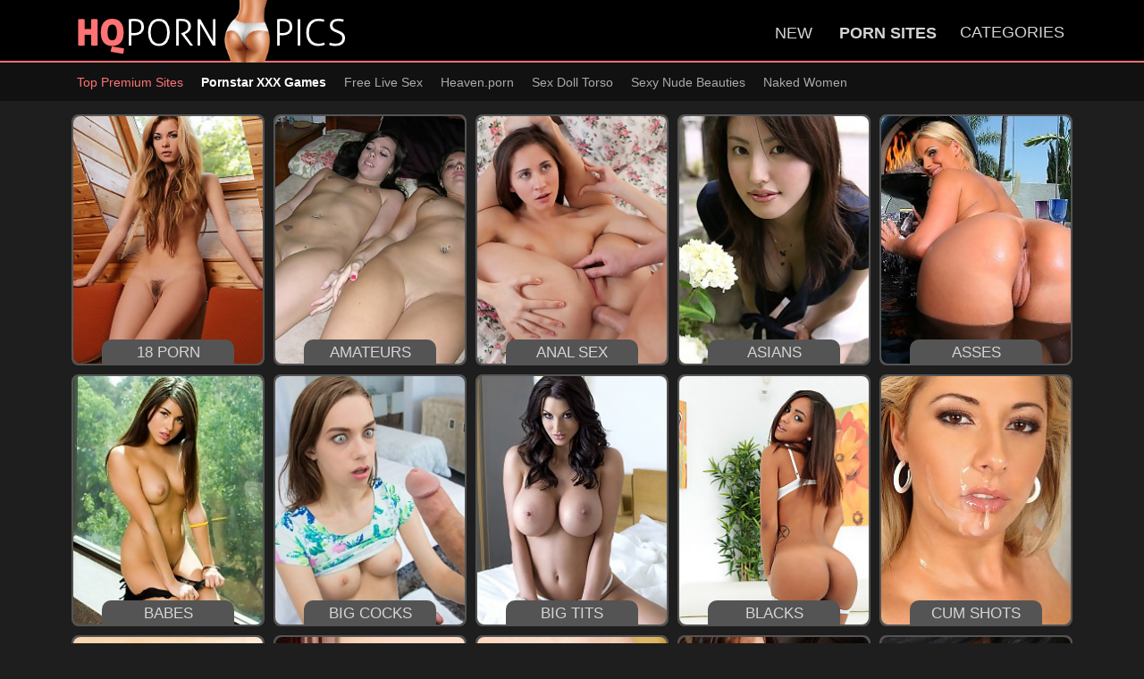

--- FILE ---
content_type: text/html; charset=UTF-8
request_url: https://hqporn.pics/
body_size: 16714
content:

<!DOCTYPE html>
<head>
	<meta charset="utf-8">
	<meta name="referrer" content="unsafe-url">
	<meta name="classification" content="Adult">
	
	<title>Free HQ Porn Pics, Nude Babes, Sexy Nudes - HQporn.pics</title>
	<link rel="STYLESHEET" type="text/css" href="/s/2022.min.css" />
	<link rel="apple-touch-icon" sizes="180x180" href="/apple-touch-icon.png">
<link rel="icon" type="image/png" sizes="32x32" href="/favicon-32x32.png">
<link rel="icon" type="image/png" sizes="16x16" href="/favicon-16x16.png">
<link rel="manifest" href="/site.webmanifest">
<link rel="mask-icon" href="/safari-pinned-tab.svg" color="#5bbad5">
<meta name="msapplication-TileColor" content="#da532c">
<meta name="theme-color" content="#ffffff">	<meta name="google-site-verification" content="i3Iif4HAs1_WBsw8OZeNkJcNxEY2bHyWbafMuRXjlQA" />
	<meta name="viewport" content="width=device-width, initial-scale=1">
	<meta name="description" content="Super clean and high qualty free porn pictures of the sexiest nude babes, porn stars, naked models and hot 18 years old girls. New galleries are added every day!">
	 
	<script type="text/javascript">
<!--
document.cookie='8950d=c3BpZGVyc3x8fDF8MHwwfG5vbmV8MDo=; expires=Thu, 04 Dec 2025 00:47:24 GMT; path=/;';
document.cookie='8950db=1764722844; expires=Thu, 03 Dec 2026 00:47:24 GMT; path=/;';
//-->
</script>

    <!-- Google tag (gtag.js) -->
<script async src="https://www.googletagmanager.com/gtag/js?id=G-579ZDNKLWB"></script>
<script>
  window.dataLayer = window.dataLayer || [];
  function gtag(){dataLayer.push(arguments);}
  gtag('js', new Date());

  gtag('config', 'G-579ZDNKLWB');
</script></head>
<body id="mine">
	
<div id="menu">	   
	<div class="inner_menu">
	
	<a href="https://hqporn.pics/" target="_top"><img src="https://images.hqporn.pics/i/2022.png" alt="HQ Porn Pics" title="Free HQ Porn Pics" id="logo"></a>
	<a href="https://hqporn.pics/" target="_top"><img src="https://images.hqporn.pics/i/just_icon.png" alt="HQ Porn Pics" title="Free HQ Porn Pics" id="logo2"></a>
	
	<div class="showMENU">
		<a href="/#new_galls" id="new" target="_self">NEW</a>
		<a class="B" href="/sites/">PORN SITES</a>
	</div>
	
				
		<div id="burger">
			
			<button id="ikona">
				<div id="cats_href">CATEGORIES </div>
				<div class=burger></div>
				<div class=burger></div> 
				<div class=burger></div> 
			</button>
			
			
			<!-- hidden menu --> 
			<div class="hideMENU"> 
							
				<div class="divider cutit">MENU</div>
				<a href="/" class="cutit" target="_top">HOME</a>
				<a href="/#new_galls" class="cutit" target="_top">NEW</a>
				<a href="/sites/" class="cutit" target="_top">SITES</a>
				<a href="/friends/" target="_top">FRIENDS</a>
				
				<div class="divider cutit">CATEGORIES</div>
				<a href="/18/" target="_top">18 Porn</a> 
				<a href="/amateurs/" target="_top">Amateurs</a>
				<a href="/anal/" target="_top">Anal Sex</a>
				<a href="/asians/" target="_top">Asians</a>
				<a href="/asses/" target="_top">Asses</a>
				<a href="/babes/" target="_top">Babes</a>
				<a href="/bigcocks/" target="_top">Big Cocks</a>
				<a href="/bigtits/" target="_top">Big Tits</a>
				<a href="/blacks/" target="_top">Blacks</a>
				<a href="/bondage/" target="_top">Bondage</a>
				<a href="/cumshots/" target="_top">Cum Shots</a>
				<a href="/footfetish/" target="_top">Foot Fetish</a>
				<a href="/groupsex/" target="_top">Group Sex</a>
				<a href="/hairy/" target="_top">Hairy</a>
				<a href="/hardcore/" target="_top">Hardcore</a>
				<a href="/interracial/" target="_top">Interracial</a>
				<a href="/latinas/" target="_top">Latinas</a>
				<a href="/lesbians/" target="_top">Lesbians</a>
				<a href="/matures/" target="_top">Matures</a>
				<a href="/models/" target="_top">Models</a>
				
				

			</div>			
		</div>
		 
	</div>
</div>	 

<div id="header"><div>
	<a href="https://thepornmap.com/list/best-pay-porn-sites/" target="_blank">Top Premium Sites</a>
	<a href="https://xxxgames.biz/keywords/Pornstar" target="_blank">Pornstar XXX Games</a>
	<a href="https://bongacams.com/" target="_blank">Free Live Sex</a>
	<a href="https://heaven.porn/" target="_blank">Heaven.porn</a>
	<a href="https://www.nicetorso.com/" target="_blank">Sex Doll Torso</a>
	<a href="https://sexynude.pics/" target="_blank">Sexy Nude Beauties</a>
	<a href="https://nakedwomen.pics/" target="_blank">Naked Women</a>
	
</div></div> 

<div class="page">
	
	<div id="gallery">		
					
		<div class="photos categoryTOP" id="cats"> 
			
			<a target="_top" href="/18/"><img src="https://images.hqporn.pics/i/18.jpg" title="18 Porn" class="loading" width="214" height="280"><span class="CAT">18 Porn</span></a>
			<a target="_top" href="/amateurs/"><img src="https://images.hqporn.pics/i/amateurs.jpg" title="Amateurs" class="loading" width="214" height="280"><span class="CAT">Amateurs</span></a>
			<a target="_top" href="/anal/"><img src="https://images.hqporn.pics/i/anal.jpg" title="Anal Sex" class="loading" width="214" height="280"><span class="CAT">Anal Sex</span></a>
			<a target="_top" href="/asians/"><img src="https://images.hqporn.pics/i/asians.jpg" title="Asians" class="loading" width="214" height="280"><span class="CAT">Asians</span></a>
			<a target="_top" href="/asses/"><img src="https://images.hqporn.pics/i/asses.jpg" title="Asses & Butts" class="loading" width="214" height="280"><span class="CAT">Asses</span></a>
			<a target="_top" href="/babes/"><img src="https://images.hqporn.pics/i/B.png" data-src="https://images.hqporn.pics/i/babes.jpg" title="Babes" class="loading" width="214" height="280"><span class="CAT">Babes</span></a>
			<a target="_top" href="/bigcocks/"><img src="https://images.hqporn.pics/i/B.png" data-src="https://images.hqporn.pics/i/bigcocks.jpg" title="Big Cocks" class="loading" width="214" height="280"><span class="CAT">Big Cocks</span></a>
			<a target="_top" href="/bigtits/"><img src="https://images.hqporn.pics/i/B.png" data-src="https://images.hqporn.pics/i/bigtits.jpg" title="Big Tits" class="loading" width="214" height="280"><span class="CAT">Big Tits</span></a>
			<a target="_top" href="/blacks/"><img src="https://images.hqporn.pics/i/B.png" data-src="https://images.hqporn.pics/i/blacks.jpg" title="Blacks" class="loading" width="214" height="280"><span class="CAT">Blacks</span></a>
			<a target="_top" href="/cumshots/"><img src="https://images.hqporn.pics/i/B.png" data-src="https://images.hqporn.pics/i/cumshots.jpg" title="Cum Shots" class="loading" width="214" height="280"><span class="CAT">Cum Shots</span></a>
			<a target="_top" href="/footfetish/"><img src="https://images.hqporn.pics/i/B.png" data-src="https://images.hqporn.pics/i/footfetish.jpg" title="Foot Fetish" class="loading" width="214" height="280"><span class="CAT">Foot Fetish</span></a>
			<a target="_top" href="/groupsex/"><img src="https://images.hqporn.pics/i/B.png" data-src="https://images.hqporn.pics/i/groupsex.jpg" title="Group Sex" class="loading" width="214" height="280"><span class="CAT">Group Sex</span></a>
			<a target="_top" href="/hairy/"><img src="https://images.hqporn.pics/i/B.png" data-src="https://images.hqporn.pics/i/hairy.jpg" title="Hairy" class="loading" width="214" height="280"><span class="CAT">Hairy</span></a>
			<a target="_top" href="/hardcore/"><img src="https://images.hqporn.pics/i/B.png" data-src="https://images.hqporn.pics/i/hardcore.jpg" title="Hardcore" class="loading" width="214" height="280"><span class="CAT">Hardcore</span></a>
			<a target="_top" href="/interracial/"><img src="https://images.hqporn.pics/i/B.png" data-src="https://images.hqporn.pics/i/interracial.jpg" title="Interracial" class="loading" width="214" height="280"><span class="CAT">Interracial</span></a>
			<a target="_top" href="/latinas/"><img src="https://images.hqporn.pics/i/B.png" data-src="https://images.hqporn.pics/i/latinas.jpg" title="Latinas" class="loading" width="214" height="280"><span class="CAT">Latinas</span></a>
			<a target="_top" href="/lesbians/"><img src="https://images.hqporn.pics/i/B.png" data-src="https://images.hqporn.pics/i/lesbians.jpg" title="Lesbians" class="loading" width="214" height="280"><span class="CAT">Lesbians</span></a>
			<a target="_top" href="/matures/"><img src="https://images.hqporn.pics/i/B.png" data-src="https://images.hqporn.pics/i/matures.jpg" title="Matures" class="loading" width="214" height="280"><span class="CAT">Matures</span></a>
			<a target="_top" href="/models/"><img src="https://images.hqporn.pics/i/B.png" data-src="https://images.hqporn.pics/i/models.jpg" title="Models" class="loading" width="214" height="280"><span class="CAT">Models</span></a>
			<a target="_top" href="/sites/"><img src="https://images.hqporn.pics/i/B.png" data-src="https://images.hqporn.pics/i/sites.jpg" title="Pay Sites" class="loading" width="214" height="280"><span class="CAT" style="font-weight:bold">PAY SITES</span></a>
					
			
		
		
		</div><br />
<h2>Super <a href="/friends/" target="_top">Friends</a></h2>

<div class="friends" style="counter-reset: FRIENDS 0">


<a target="_blank" href="https://sexmovies.tube/"><img src="/my/favicons/sexmovies.tube.ico">SexMovies</a>
<a target="_blank" href="https://allpornsites.net/"><img src="/my/favicons/allpornsites.net.ico">All Porn Sites</a>
<a target="_blank" href="https://www.sunporno.com/pics/"><img src="/my/favicons/sunporno.com.ico">Porn Pics</a>

<a target="_blank" href="https://www.batestation.com/"><img src="/my/favicons/batestation.com.ico">Jerk Off with Teens</a>
<a target="_blank" href="https://www.sextorso.com/"><img src="/my/favicons/uusextoy.com.ico">Sex Torso</a>
<a target="_blank" href="https://nudebabes.tube/top-rated/"><img src="/my/favicons/nudebabes.tube.ico">Nude Babes</a>
<a target="_blank" href="https://porndoe.com/?utm_campaign=superfriends&utm_medium=all_devices&utm_source=hqseek"><img src="/my/favicons/porndoe.com.ico">Free HD Porn</a>
<a target="_blank" href="https://www.lovetoyshub.com/"><img src="/my/favicons/uusexdoll.com.ico">Sex Toys Hub</a>
<a target="_blank" href="https://www.thepornblender.com"><img src="/my/favicons/thepornblender.com.ico">The Porn Blender</a>
<a target="_blank" href="https://butts.pics/"><img src="/my/favicons/butts.pics.ico">Butts Pics</a>
<a target="_blank" href="https://www.realdick.com/"><img src="/my/favicons/uusexdoll.com.ico">Dildo</a>

<a target="_blank" href="https://www.lovetoyshub.de/" title="XXX"><img src="/my/favicons/uusexdoll.com.ico">Sexspielzeug</a>

<a target="_blank" href="https://www.primepornlist.com/"><img src="/my/favicons/primepornlist.com.ico">Prime Porn List</a>
<a target="_blank" href="https://www.discountedporn.com/deal/reality-kings"><img src="/my/favicons/discountedporn.com.ico">Reality Kings Discount</a>
<a target="_blank" href="https://chatsex.xxx/"><img src="/my/favicons/chatsex.xxx.ico">ChatSex</a>
<a target="_blank" href="https://masturbateforme.com/"><img src="/my/favicons/masturbateforme.com.ico">MasturbateForMe</a>
<a target="_blank" href="https://cambb.xxx/"><img src="/my/favicons/cambb.xxx.ico">CamBB</a>
<a target="_blank" href="https://spankbang.com/"><img src="/my/favicons/spankbang.com.ico">Spank Bang Porn</a>
<a target="_blank" href="https://www.lovedolltorso.com/" title="XXX"><img src="/my/favicons/uusexdoll.com.ico">Sex Doll Torso</a>
<a target="_blank" href="https://www.thrustingdildohub.com/" title="XXX"><img src="/my/favicons/uusexdoll.com.ico">Thrusting Dildo</a>

<a target="_blank" href="https://www.masturbatortorso.de" title="XXX"><img src="/my/favicons/uusexdoll.com.ico">Masturbator Torso</a>

<a target="_blank" href="https://www.hornygamer.com/"><img src="/my/favicons/hornygamer.com.ico">Sex Games</a>



</div> <br /><h2>More Categories & Niches</h2>
			<div class="photos categoryTOP">		
	
			<a target="_top" href="/bbw/"><img src="https://images.hqporn.pics/i/B.png" data-src="https://images.hqporn.pics/i/bbw.jpg" title="BBW" class="loading" width="214" height="280"><span class="CAT">BBW</span></a>
			<a target="_top" href="/blondes/"><img src="https://images.hqporn.pics/i/B.png" data-src="https://images.hqporn.pics/i/blondes.jpg" title="Blondes" class="loading" width="214" height="280"><span class="CAT">Blondes</span></a>
			<a target="_top" href="/brunettes/"><img src="https://images.hqporn.pics/i/B.png" data-src="https://images.hqporn.pics/i/brunettes.jpg" title="Brunettes" class="loading" width="214" height="280"><span class="CAT">Brunettes</span></a>
			<a target="_top" href="/bondage/"><img src="https://images.hqporn.pics/i/B.png" data-src="https://images.hqporn.pics/i/bondage.jpg" title="Bondage" class="loading" width="214" height="280"><span class="CAT">Bondage</span></a>
			<a target="_top" href="/creampies/"><img src="https://images.hqporn.pics/i/B.png" data-src="https://images.hqporn.pics/i/creampies.jpg" title="Creampie" class="loading" width="214" height="280"><span class="CAT">Creampie</span></a>
			<a target="_top" href="/deepthroats/"><img src="https://images.hqporn.pics/i/B.png" data-src="https://images.hqporn.pics/i/deepthroats.jpg" title="Deepthroats" class="loading" width="214" height="280"><span class="CAT">Deepthroats</span></a>
			<a target="_top" href="/femaleejaculations/"><img src="https://images.hqporn.pics/i/B.png" data-src="https://images.hqporn.pics/i/femaleejaculations.jpg" title="Fem Squirting" class="loading" width="214" height="280"><span class="CAT">Fem Squirting</span></a>
			<a target="_top" href="/fetish/"><img src="https://images.hqporn.pics/i/B.png" data-src="https://images.hqporn.pics/i/fetish.jpg" title="Fetish" class="loading" width="214" height="280"><span class="CAT">Fetish</span></a>
			<a target="_top" href="/fisting/"><img src="https://images.hqporn.pics/i/B.png" data-src="https://images.hqporn.pics/i/fisting.jpg" title="Fisting" class="loading" width="214" height="280"><span class="CAT">Fisting</span></a>
			<a target="_top" href="/grannies/"><img src="https://images.hqporn.pics/i/B.png" data-src="https://images.hqporn.pics/i/grannies.jpg" title="Grannies" class="loading" width="214" height="280"><span class="CAT">Grannies</span></a>
			<a target="_top" href="/anime/"><img src="https://images.hqporn.pics/i/B.png" data-src="https://images.hqporn.pics/i/anime.jpg" title="Hentai & Anime" class="loading" width="214" height="280"><span class="CAT">Anime</span></a>
			<a target="_top" href="/handjobs/"><img src="https://images.hqporn.pics/i/B.png" data-src="https://images.hqporn.pics/i/handjobs.jpg" title="Handjobs" class="loading" width="214" height="280"><span class="CAT">Handjobs</span></a>
			<a target="_top" href="/housewifes/"><img src="https://images.hqporn.pics/i/B.png" data-src="https://images.hqporn.pics/i/housewifes.jpg" title="Housewifes" class="loading" width="214" height="280"><span class="CAT">Housewifes</span></a>
			<a target="_top" href="/indiansex/"><img src="https://images.hqporn.pics/i/B.png" data-src="https://images.hqporn.pics/i/indiansex.jpg" title="Indians" class="loading" width="214" height="280"><span class="CAT">Indians</span></a>
			<a target="_top" href="/lingerie/"><img src="https://images.hqporn.pics/i/B.png" data-src="https://images.hqporn.pics/i/lingerie.jpg" title="Lingerie" class="loading" width="214" height="280"><span class="CAT">Lingerie</span></a>
			<a target="_top" href="/masturbating/"><img src="https://images.hqporn.pics/i/B.png" data-src="https://images.hqporn.pics/i/masturbating.jpg" title="Masturbating" class="loading" width="214" height="280"><span class="CAT">Masturbating</span></a>
			<a target="_top" href="/office/"><img src="https://images.hqporn.pics/i/B.png" data-src="https://images.hqporn.pics/i/office.jpg" title="Office" class="loading" width="214" height="280"><span class="CAT">Office</span></a>
			<a target="_top" href="/oral/"><img src="https://images.hqporn.pics/i/B.png" data-src="https://images.hqporn.pics/i/oral.jpg" title="Oral Sex" class="loading" width="214" height="280"><span class="CAT">Oral Sex</span></a>
			<a target="_top" href="/outdoorsex/"><img src="https://images.hqporn.pics/i/B.png" data-src="https://images.hqporn.pics/i/outdoorsex.jpg" title="Outdoor Sex" class="loading" width="214" height="280"><span class="CAT">Outdoor</span></a>
			<a target="_top" href="/panties/"><img src="https://images.hqporn.pics/i/B.png" data-src="https://images.hqporn.pics/i/panties.jpg" title="Panties" class="loading" width="214" height="280"><span class="CAT">Panties</span></a>
			<a target="_top" href="/pantyhose/"><img src="https://images.hqporn.pics/i/B.png" data-src="https://images.hqporn.pics/i/pantyhose.jpg" title="Pantyhose" class="loading" width="214" height="280"><span class="CAT">Pantyhose</span></a>
			<a target="_top" href="/pissing/"><img src="https://images.hqporn.pics/i/B.png" data-src="https://images.hqporn.pics/i/pissing.jpg" title="Pissing" class="loading" width="214" height="280"><span class="CAT">Pissing</span></a>
			<a target="_top" href="/pregnants/"><img src="https://images.hqporn.pics/i/B.png" data-src="https://images.hqporn.pics/i/pregnants.jpg" title="Pregnants" class="loading" width="214" height="280"><span class="CAT">Pregnants</span></a>
			<a target="_top" href="/publicnudity/"><img src="https://images.hqporn.pics/i/B.png" data-src="https://images.hqporn.pics/i/publicnudity.jpg" title="Public Nudity" class="loading" width="214" height="280"><span class="CAT">Public Nudity</span></a>
			<a target="_top" href="/reality/"><img src="https://images.hqporn.pics/i/B.png" data-src="https://images.hqporn.pics/i/reality.jpg" title="Reality" class="loading" width="214" height="280"><span class="CAT">Reality</span></a>
			<a target="_top" href="/redheads/"><img src="https://images.hqporn.pics/i/B.png" data-src="https://images.hqporn.pics/i/redheads.jpg" title="Redheads" class="loading" width="214" height="280"><span class="CAT">Redheads</span></a>
			<a target="_top" href="/shemale/"><img src="https://images.hqporn.pics/i/B.png" data-src="https://images.hqporn.pics/i/shemale.jpg" title="Shemales" class="loading" width="214" height="280"><span class="CAT">Shemales</span></a>
			<a target="_top" href="/spanking/"><img src="https://images.hqporn.pics/i/B.png" data-src="https://images.hqporn.pics/i/spanking.jpg" title="Spanking" class="loading" width="214" height="280"><span class="CAT">Spanking</span></a>
			<a target="_top" href="/threesomes/"><img src="https://images.hqporn.pics/i/B.png" data-src="https://images.hqporn.pics/i/threesomes.jpg" title="Threesomes" class="loading" width="214" height="280"><span class="CAT">Threesomes</span></a>
			<a target="_top" href="/tinytits/"><img src="https://images.hqporn.pics/i/B.png" data-src="https://images.hqporn.pics/i/tinytits.jpg" title="Tiny Tits" class="loading" width="214" height="280"><span class="CAT">Tiny Tits</span></a>
			<a target="_top" href="/toys/"><img src="https://images.hqporn.pics/i/B.png" data-src="https://images.hqporn.pics/i/toys.jpg" title="Toys & Dildos" class="loading" width="214" height="280"><span class="CAT">Toys</span></a>
			<a target="_top" href="/uniforms/"><img src="https://images.hqporn.pics/i/B.png" data-src="https://images.hqporn.pics/i/uniforms.jpg" title="Uniforms" class="loading" width="214" height="280"><span class="CAT">Uniforms</span></a>
			<a target="_top" href="/upskirts/"><img src="https://images.hqporn.pics/i/B.png" data-src="https://images.hqporn.pics/i/upskirts.jpg" title="Upskirts" class="loading" width="214" height="280"><span class="CAT">Upskirts</span></a>
			<a target="_top" href="/voyeurs/"><img src="https://images.hqporn.pics/i/B.png" data-src="https://images.hqporn.pics/i/voyeurs.jpg" title="Voyeurs" class="loading" width="214" height="280"><span class="CAT">Voyeurs</span></a>
			<a target="_top" href="/friends/"><img src="https://images.hqporn.pics/i/B.png" data-src="https://images.hqporn.pics/i/friends.jpg" title="Friends" class="loading" width="214" height="280"><span class="CAT" style="font-weight:bold;">FRIENDS</span></a>
			
			
	</div>		
		<br />
		<h2><a href="/friends/">Friends</a></h2>
		
		<div class="friends" style="counter-reset: FRIENDS 0">
		
		<a target="_blank" href="https://xxxporn.tube/"><img src="/my/favicons/xxxporn.tube.ico">XXX Porn Tube</a>
<a target="_blank" href="https://sexynude.pics/"><img src="/my/favicons/sexynude.pics.ico">Sexy Nude Pics</a>
<a target="_blank" href="https://sexmovies.tube/"><img src="/my/favicons/sexmovies.tube.ico">Sex Movies Tube</a>
<a target="_blank" href="http://omatures.com/"><img src="/my/favicons/omatures.com.ico">Mature Tube</a>
<a target="_blank" href="https://nakedwomen.pics/"><img src="/my/favicons/nakedwomen.pics.ico">Naked Women</a>
<a target="_blank" href="http://omoms.net"><img src="/my/favicons/omoms.net.ico">OMoms</a>
<a target="_blank" href="https://www.primepornlist.com/"><img src="/my/favicons/primepornlist.com.ico">Best Free Prime Porn</a>
<a target="_blank" href="https://heaven.porn/"><img src="/my/favicons/heaven.porn.ico">Porn Heaven</a>
<a target="_blank" href="http://www.hiddenvoyeurspy.com"><img src="/my/favicons/hiddenvoyeurspy.com.ico">Voyeur Porn Videos</a>
<a target="_blank" href="http://www.hotcumporn.com"><img src="/my/favicons/hotcumporn.com.ico">Amateur Cumshots</a>
<a target="_blank" href="http://www.brutaltgp.com/"><img src="/my/favicons/brutaltgp.com.ico">Brutal BDSM TGP</a>
<a target="_blank" href="http://www.mature-amateur-sex.com"><img src="/my/favicons/mature-amateur-sex.com.ico">Wives Sex Videos</a>
<a target="_blank" href="http://ospank.com/"><img src="/my/favicons/ospank.com.ico">OSpank</a>
<a target="_blank" href="https://nudebabes.tube/top-rated/"><img src="/my/favicons/nudebabes.tube.ico">Babes Videos</a>
<a target="_blank" href="http://www.girlfriendvids.net"><img src="/my/favicons/girlfriendvids.net.ico">Ex Girlfriend Videos</a>
<a target="_blank" href="http://www.thekarups.com/"><img src="/my/favicons/thekarups.com.ico">Karups Amateurs</a>
<a target="_blank" href="http://femdom-tube.com"><img src="/my/favicons/femdom-tube.com.ico">Femdom Tube</a>
<a target="_blank" href="http://school-girl-spanking.com/"><img src="/my/favicons/school-girl-spanking.com.ico">School Girl Spanking</a>
<a target="_blank" href="https://www.floppy-tits.com/"><img src="/my/favicons/floppy-tits.com.ico">Big Boobs @ Floppy Tits</a>
<a target="_blank" href="http://www.amateurs-gone-wild.com/"><img src="/my/favicons/amateurs-gone-wild.com.ico">Homemade Porn</a>
<a target="_blank" href="http://spankburg.com"><img src="/my/favicons/spankburg.com.ico">SpankBurg</a>
<a target="_blank" href="http://freespankingtube.com/"><img src="/my/favicons/freespankingtube.com.ico">Spanking Tube</a>
<a target="_blank" href="https://www.bigdshotbabes.com"><img src="/my/favicons/bigdshotbabes.com.ico">Big D's Hot Babes</a>
<a target="_blank" href="http://bdsmofficial.com"><img src="/my/favicons/bdsmofficial.com.ico">BDSM Official</a>
<a target="_blank" href="https://www.sexy-models.net/"><img src="/my/favicons/sexy-models.net.ico">Sexy Models</a>  
		

		
		
		
		</div>
		
		<br />
		 <h2>Our Most Popular Free Porn Galleries</h2>
		
		<div class="photos">
			
			<a target="_top" href="https://hqporn.pics/galls/bbwsex_13" data-link="st/st.php?id=14842&x=7d3e79c17e53cbba1477123fa42df85e&url=https://hqporn.pics/galls/bbwsex_13&p=100"><img width="214" height="280" src="https://images.hqporn.pics/st/thumbs/889/Yodv94qYjX.jpg" title="Sofia"></a>
<a target="_top" href="https://hqporn.pics/galls/teeencut71043a" data-link="st/st.php?id=8898&x=9df4781d4582eead978d4ef9cddef888&url=https://hqporn.pics/galls/teeencut71043a&p=100"><img width="214" height="280" src="https://images.hqporn.pics/st/thumbs/750/mOcSRo8YpR.jpg" title="Lien"></a>
<a target="_top" href="https://hqporn.pics/galls/bffs69" data-link="st/st.php?id=15875&x=d2292a7ca3894ff6b37ad92cbeb1b58b&url=https://hqporn.pics/galls/bffs69&p=100"><img width="214" height="280" src="https://images.hqporn.pics/st/thumbs/794/bd7JHJ2WaY.jpg" title="Ashton Pierce"></a>
<a target="_top" href="https://hqporn.pics/galls/castingcouchteens_beaumarie" data-link="st/st.php?id=15996&x=f240fab786ab6c3ffab6eb4fe3248ee8&url=https://hqporn.pics/galls/castingcouchteens_beaumarie&p=100"><img width="214" height="280" src="https://images.hqporn.pics/st/thumbs/464/s65z4vrQPq.jpg" title="Beau Marie"></a>
<a target="_top" href="https://hqporn.pics/galls/kha_summer6" data-link="st/st.php?id=4753&x=b7e868e171924a8011656f8fa7bc2591&url=https://hqporn.pics/galls/kha_summer6&p=100"><img width="214" height="280" src="https://images.hqporn.pics/st/thumbs/026/YTZOPgNzzH.jpg" title="Summer"></a>
<a target="_top" href="https://hqporn.pics/galls/sinspank91" data-link="st/st.php?id=4001&x=7d04ce640420b1136913deeba580b7b8&url=https://hqporn.pics/galls/sinspank91&p=100"><img width="214" height="280" src="https://images.hqporn.pics/st/thumbs/262/QacEiq54L1.jpg" title="Misa"></a>
<a target="_top" href="https://hqporn.pics/galls/bignaturals_33" data-link="st/st.php?id=9448&x=413a17f66eedbb04a788c031e17c8ce5&url=https://hqporn.pics/galls/bignaturals_33&p=100"><img width="214" height="280" src="https://images.hqporn.pics/i/B.png" data-src="https://images.hqporn.pics/st/thumbs/017/XQazgJrtJt.jpg" title="Jadeaspen"></a>
<a target="_top" href="https://hqporn.pics/galls/trueamateurs_136" data-link="st/st.php?id=18537&x=48e323b4845743e307749e1b554e37ba&url=https://hqporn.pics/galls/trueamateurs_136&p=100"><img width="214" height="280" src="https://images.hqporn.pics/i/B.png" data-src="https://images.hqporn.pics/st/thumbs/433/OpUQqGPljm.jpg" title="Niya"></a>
<a target="_top" href="https://hqporn.pics/galls/packin_beauty" data-link="st/st.php?id=8713&x=0e5912e6e104c2920ace6a1f79bd96f1&url=https://hqporn.pics/galls/packin_beauty&p=100"><img width="214" height="280" src="https://images.hqporn.pics/i/B.png" data-src="https://images.hqporn.pics/st/thumbs/144/Gx9m1fvyXq.jpg" title="Renee"></a>
<a target="_top" href="https://hqporn.pics/galls/GFrevenge_152" data-link="st/st.php?id=16531&x=7717425ce0eab442046c35270f1547f8&url=https://hqporn.pics/galls/GFrevenge_152&p=100"><img width="214" height="280" src="https://images.hqporn.pics/i/B.png" data-src="https://images.hqporn.pics/st/thumbs/602/HE3pXHaZog.jpg" title="Hot gf"></a>
<a target="_top" href="https://hqporn.pics/galls/beauty_13" data-link="st/st.php?id=6032&x=c8530ac02990192278495df34ccca562&url=https://hqporn.pics/galls/beauty_13&p=100"><img width="214" height="280" src="https://images.hqporn.pics/i/B.png" data-src="https://images.hqporn.pics/st/thumbs/751/Hqs0ecZFzI.jpg" title="Sapphira & Lucy..."></a>
<a target="_top" href="https://hqporn.pics/galls/trueamateurs_339" data-link="st/st.php?id=11392&x=32f6479c19679a5f92bd4878214774dd&url=https://hqporn.pics/galls/trueamateurs_339&p=100"><img width="214" height="280" src="https://images.hqporn.pics/i/B.png" data-src="https://images.hqporn.pics/st/thumbs/857/c5i7siULcX.jpg" title="Eufrat"></a>
<a target="_top" href="https://hqporn.pics/galls/castingcouch7" data-link="st/st.php?id=19577&x=adfb3533e5aa9feeea7bdeea60604bfc&url=https://hqporn.pics/galls/castingcouch7&p=100"><img width="214" height="280" src="https://images.hqporn.pics/i/B.png" data-src="https://images.hqporn.pics/st/thumbs/706/6829tQMvQu.jpg" title="Bree Mitchell"></a>
<a target="_top" href="https://hqporn.pics/galls/sinspank6" data-link="st/st.php?id=3520&x=c517df470315cdc3366f6a89d0a17af6&url=https://hqporn.pics/galls/sinspank6&p=100"><img width="214" height="280" src="https://images.hqporn.pics/i/B.png" data-src="https://images.hqporn.pics/st/thumbs/170/WmvETZ3FNb.jpg" title="Pauline"></a>
<a target="_top" href="https://hqporn.pics/galls/cuckoldsessions109" data-link="st/st.php?id=18719&x=8eca42a58ae5ba5476d9556b2a526ad1&url=https://hqporn.pics/galls/cuckoldsessions109&p=100"><img width="214" height="280" src="https://images.hqporn.pics/i/B.png" data-src="https://images.hqporn.pics/st/thumbs/360/64lTZUWgie.jpg" title="Tommie Ryden"></a>
<a target="_top" href="https://hqporn.pics/galls/trueamateurs_300" data-link="st/st.php?id=10669&x=0ade25f8bc5ca967cbddd9c648527afc&url=https://hqporn.pics/galls/trueamateurs_300&p=100"><img width="214" height="280" src="https://images.hqporn.pics/i/B.png" data-src="https://images.hqporn.pics/st/thumbs/220/fT5cjmPvb0.jpg" title="Zoe"></a>
<a target="_top" href="https://hqporn.pics/galls/bignaturals_59" data-link="st/st.php?id=19504&x=bdbc746baed90ccba78175a58df84b93&url=https://hqporn.pics/galls/bignaturals_59&p=100"><img width="214" height="280" src="https://images.hqporn.pics/i/B.png" data-src="https://images.hqporn.pics/st/thumbs/956/HrsEsfZpNZ.jpg" title="Eliska"></a>
<a target="_top" href="https://hqporn.pics/galls/happy_trail_001" data-link="st/st.php?id=2930&x=7afeb1917f8d94ae08acd913afd5617e&url=https://hqporn.pics/galls/happy_trail_001&p=100"><img width="214" height="280" src="https://images.hqporn.pics/i/B.png" data-src="https://images.hqporn.pics/st/thumbs/930/3iHrSHqhgN.jpg" title="Marketa"></a>
<a target="_top" href="https://hqporn.pics/galls/hardx36" data-link="st/st.php?id=19551&x=420e72898f7c3a54e521a9f4ae518bab&url=https://hqporn.pics/galls/hardx36&p=100"><img width="214" height="280" src="https://images.hqporn.pics/i/B.png" data-src="https://images.hqporn.pics/st/thumbs/726/YoId9P6UiY.jpg" title="Anya Ivy"></a>
<a target="_top" href="https://hqporn.pics/galls/anilos_292" data-link="st/st.php?id=17313&x=addccea3da38eedb4474d8ba98cfbfb7&url=https://hqporn.pics/galls/anilos_292&p=100"><img width="214" height="280" src="https://images.hqporn.pics/i/B.png" data-src="https://images.hqporn.pics/st/thumbs/054/XXY9KEiYZo.jpg" title="Ginger Love"></a>
<a target="_top" href="https://hqporn.pics/galls/teamskeet113" data-link="st/st.php?id=15976&x=5657039dfcec3eefb5f1132c5c5c55b8&url=https://hqporn.pics/galls/teamskeet113&p=100"><img width="214" height="280" src="https://images.hqporn.pics/i/B.png" data-src="https://images.hqporn.pics/st/thumbs/502/mdIGGqkxcU.jpg" title="Christy Mack"></a>
<a target="_top" href="https://hqporn.pics/galls/teamskeet808" data-link="st/st.php?id=16039&x=facfc658cdd0975000eaf2225e6ed125&url=https://hqporn.pics/galls/teamskeet808&p=100"><img width="214" height="280" src="https://images.hqporn.pics/i/B.png" data-src="https://images.hqporn.pics/st/thumbs/955/lwptgvg6pJ.jpg" title="Sofia and Kelen"></a>
<a target="_top" href="https://hqporn.pics/galls/trueamateurs_39" data-link="st/st.php?id=16807&x=b39c495e38395b62a129c80340ae4ba8&url=https://hqporn.pics/galls/trueamateurs_39&p=100"><img width="214" height="280" src="https://images.hqporn.pics/i/B.png" data-src="https://images.hqporn.pics/st/thumbs/952/41F0qNVg8q.jpg" title="Carmella"></a>
<a target="_top" href="https://hqporn.pics/galls/allover30_369" data-link="st/st.php?id=17231&x=2db7e23a95fae7ff3a360403732ba2f5&url=https://hqporn.pics/galls/allover30_369&p=100"><img width="214" height="280" src="https://images.hqporn.pics/i/B.png" data-src="https://images.hqporn.pics/st/thumbs/525/8FngfqohmP.jpg" title="Lexxi Lash"></a>
<a target="_top" href="https://hqporn.pics/galls/sexuallybroken60" data-link="st/st.php?id=18150&x=df29a7fb787aea9d3662dae3a6ec926e&url=https://hqporn.pics/galls/sexuallybroken60&p=100"><img width="214" height="280" src="https://images.hqporn.pics/i/B.png" data-src="https://images.hqporn.pics/st/thumbs/242/b45W3h5pNn.jpg" title="Rain DeGrey"></a>
<a target="_top" href="https://hqporn.pics/galls/AVidols366" data-link="st/st.php?id=19053&x=3ea1beba3e736da9a74d30c9db111e9f&url=https://hqporn.pics/galls/AVidols366&p=100"><img width="214" height="280" src="https://images.hqporn.pics/i/B.png" data-src="https://images.hqporn.pics/st/thumbs/021/YibHqwIbrO.jpg" title="Akane Sakura"></a>
<a target="_top" href="https://hqporn.pics/galls/caprice_deep_inside_caprice" data-link="st/st.php?id=15700&x=e5efaa11895a4588678115af85d5c639&url=https://hqporn.pics/galls/caprice_deep_inside_caprice&p=100"><img width="214" height="280" src="https://images.hqporn.pics/i/B.png" data-src="https://images.hqporn.pics/st/thumbs/977/LfMszHnHUc.jpg" title="Sami"></a>
<a target="_top" href="https://hqporn.pics/galls/teenmovs_312" data-link="st/st.php?id=15917&x=baa9ea28ed2d0ca4a9787c89077d2cc0&url=https://hqporn.pics/galls/teenmovs_312&p=100"><img width="214" height="280" src="https://images.hqporn.pics/i/B.png" data-src="https://images.hqporn.pics/st/thumbs/132/114SctJTYa.jpg" title="Marcie"></a>
<a target="_top" href="https://hqporn.pics/galls/beauty_553" data-link="st/st.php?id=16349&x=21b57c5094d820f6c2925319ae26511a&url=https://hqporn.pics/galls/beauty_553&p=100"><img width="214" height="280" src="https://images.hqporn.pics/i/B.png" data-src="https://images.hqporn.pics/st/thumbs/430/7gGTXYuMuG.jpg" title="Kala Ferard"></a>
<a target="_top" href="https://hqporn.pics/galls/susie_baby_then_they_were_three" data-link="st/st.php?id=15912&x=44f17eca3d150cbb3e0fad822a54e205&url=https://hqporn.pics/galls/susie_baby_then_they_were_three&p=100"><img width="214" height="280" src="https://images.hqporn.pics/i/B.png" data-src="https://images.hqporn.pics/st/thumbs/458/gvv0sSMMwn.jpg" title="Jenifer"></a>

<!-- </div>
<br /><h2><a href="/friends/" target="_top">Friends</a></h2>

<div class="friends">
</div>
 
<div class="photos"> -->

<a target="_top" href="https://hqporn.pics/galls/allover30_26" data-link="st/st.php?id=17652&x=1640c4e540b2c836723045585c9fa4d9&url=https://hqporn.pics/galls/allover30_26&p=100"><img width="214" height="280" src="https://images.hqporn.pics/i/B.png" data-src="https://images.hqporn.pics/st/thumbs/003/r6tlYtw1qT.jpg" title="Zoey Tyler"></a>
<a target="_top" href="https://hqporn.pics/galls/trueamateurs_201" data-link="st/st.php?id=14440&x=fa55e9e9536b5812dd6510caad1d3c1a&url=https://hqporn.pics/galls/trueamateurs_201&p=100"><img width="214" height="280" src="https://images.hqporn.pics/i/B.png" data-src="https://images.hqporn.pics/st/thumbs/311/nQVh0o9ebg.jpg" title="Carina"></a>
<a target="_top" href="https://hqporn.pics/galls/bonkmyindian_34" data-link="st/st.php?id=15082&x=ecf2b81af59e569d89c8858e1922eb53&url=https://hqporn.pics/galls/bonkmyindian_34&p=100"><img width="214" height="280" src="https://images.hqporn.pics/i/B.png" data-src="https://images.hqporn.pics/st/thumbs/994/KSULFg50zk.jpg" title="Amateur Indian Gfs"></a>
<a target="_top" href="https://hqporn.pics/galls/allover30_38" data-link="st/st.php?id=17492&x=70819008bd85a0abfe6f8c334e98d485&url=https://hqporn.pics/galls/allover30_38&p=100"><img width="214" height="280" src="https://images.hqporn.pics/i/B.png" data-src="https://images.hqporn.pics/st/thumbs/780/xEEmIFKoUJ.jpg" title="Helena Black"></a>
<a target="_top" href="https://hqporn.pics/galls/ExclusiveTeenPorn11" data-link="st/st.php?id=15770&x=c21b41aa4fc09d7b427facce80c7b25f&url=https://hqporn.pics/galls/ExclusiveTeenPorn11&p=100"><img width="214" height="280" src="https://images.hqporn.pics/i/B.png" data-src="https://images.hqporn.pics/st/thumbs/714/6thFHpe83H.jpg" title="Christy"></a>
<a target="_top" href="https://hqporn.pics/galls/trueamateurs_174" data-link="st/st.php?id=19869&x=69d00d0a62e3392f5dd780d43603b45d&url=https://hqporn.pics/galls/trueamateurs_174&p=100"><img width="214" height="280" src="https://images.hqporn.pics/i/B.png" data-src="https://images.hqporn.pics/st/thumbs/988/kpGImiQvJ5.jpg" title="Jennyfer"></a>
<a target="_top" href="https://hqporn.pics/galls/lolly_1238" data-link="st/st.php?id=12152&x=14a647e326926ec21590fc1cf1d9a76a&url=https://hqporn.pics/galls/lolly_1238&p=100"><img width="214" height="280" src="https://images.hqporn.pics/i/B.png" data-src="https://images.hqporn.pics/st/thumbs/403/RiLvnl1ZL3.jpg" title="Lolly"></a>
<a target="_top" href="https://hqporn.pics/galls/beatrice_logan_pablo_two_boys_and_a_girl" data-link="st/st.php?id=11499&x=eda11103866dd62ef6d3c4d19d8f8ec9&url=https://hqporn.pics/galls/beatrice_logan_pablo_two_boys_and_a_girl&p=100"><img width="214" height="280" src="https://images.hqporn.pics/i/B.png" data-src="https://images.hqporn.pics/st/thumbs/160/ucJjSssv4b.jpg" title="Kylie"></a>
<a target="_top" href="https://hqporn.pics/galls/RKbikini_8" data-link="st/st.php?id=18196&x=c2d4d0a74aed9732bfa6286f45933505&url=https://hqporn.pics/galls/RKbikini_8&p=100"><img width="214" height="280" src="https://images.hqporn.pics/i/B.png" data-src="https://images.hqporn.pics/st/thumbs/735/loh9mXoRcy.jpg" title="Skyla"></a>
<a target="_top" href="https://hqporn.pics/galls/wearehairy_78" data-link="st/st.php?id=16840&x=74e65495cda4d8670f64cd0127cd50d5&url=https://hqporn.pics/galls/wearehairy_78&p=100"><img width="214" height="280" src="https://images.hqporn.pics/i/B.png" data-src="https://images.hqporn.pics/st/thumbs/889/eMVzNy10c0.jpg" title="Halmia"></a>
<a target="_top" href="https://hqporn.pics/galls/blonde_parade" data-link="st/st.php?id=6395&x=b10637932f0683d4c20deabd62bf534a&url=https://hqporn.pics/galls/blonde_parade&p=100"><img width="214" height="280" src="https://images.hqporn.pics/i/B.png" data-src="https://images.hqporn.pics/st/thumbs/305/1bR9OsEm8y.jpg" title="Sailor"></a>
<a target="_top" href="https://hqporn.pics/galls/momsbangsteens_55" data-link="st/st.php?id=12543&x=bd21dc7213e59c44bbc1144359ef9803&url=https://hqporn.pics/galls/momsbangsteens_55&p=100"><img width="214" height="280" src="https://images.hqporn.pics/i/B.png" data-src="https://images.hqporn.pics/st/thumbs/608/8V5U70USh8.jpg" title="Gisellemari"></a>
<a target="_top" href="https://hqporn.pics/galls/lustygrand26171a" data-link="st/st.php?id=17707&x=6afe4bdcf8770b039fb5c9c58975a19b&url=https://hqporn.pics/galls/lustygrand26171a&p=100"><img width="214" height="280" src="https://images.hqporn.pics/i/B.png" data-src="https://images.hqporn.pics/st/thumbs/971/4n3Ov6ZfcU.jpg" title="Vanessa"></a>
<a target="_top" href="https://hqporn.pics/galls/castingcouchteens_tannermayer" data-link="st/st.php?id=16126&x=03934281db3cc7a79012878272a4423e&url=https://hqporn.pics/galls/castingcouchteens_tannermayer&p=100"><img width="214" height="280" src="https://images.hqporn.pics/i/B.png" data-src="https://images.hqporn.pics/st/thumbs/968/SFEy9trMvM.jpg" title="Tanner Mayer"></a>
<a target="_top" href="https://hqporn.pics/galls/welivetoogether_222" data-link="st/st.php?id=11558&x=5df5f19bf1cb70f80b4135866cb2d2d5&url=https://hqporn.pics/galls/welivetoogether_222&p=100"><img width="214" height="280" src="https://images.hqporn.pics/i/B.png" data-src="https://images.hqporn.pics/st/thumbs/826/bloovxH0Hp.jpg" title="Alyssa"></a>
<a target="_top" href="https://hqporn.pics/galls/welivetoogether_68" data-link="st/st.php?id=16859&x=fce9b9fbb0cbfbdc3e2bde6352b0db5e&url=https://hqporn.pics/galls/welivetoogether_68&p=100"><img width="214" height="280" src="https://images.hqporn.pics/i/B.png" data-src="https://images.hqporn.pics/st/thumbs/460/32Soyv1jLe.jpg" title="Rileyreid"></a>
<a target="_top" href="https://hqporn.pics/galls/storage132" data-link="st/st.php?id=12465&x=3324c6736a5ed86da8e5cc0847c5c23e&url=https://hqporn.pics/galls/storage132&p=100"><img width="214" height="280" src="https://images.hqporn.pics/i/B.png" data-src="https://images.hqporn.pics/st/thumbs/206/oUZrtc4Z4S.jpg" title="Amaliya"></a>
<a target="_top" href="https://hqporn.pics/galls/met107" data-link="st/st.php?id=14641&x=113e31921dbc82527abc4db621c26c98&url=https://hqporn.pics/galls/met107&p=100"><img width="214" height="280" src="https://images.hqporn.pics/i/B.png" data-src="https://images.hqporn.pics/st/thumbs/087/UikT8sy2pT.jpg" title="Noveda"></a>
<a target="_top" href="https://hqporn.pics/galls/kha_lana" data-link="st/st.php?id=9601&x=27fbcc7882d783df8245b6696db1e306&url=https://hqporn.pics/galls/kha_lana&p=100"><img width="214" height="280" src="https://images.hqporn.pics/i/B.png" data-src="https://images.hqporn.pics/st/thumbs/544/3efP9QNT7W.jpg" title="Lana"></a>
<a target="_top" href="https://hqporn.pics/galls/teenyblack_66" data-link="st/st.php?id=19382&x=89093684233947c6b2f3110bb0f4b7af&url=https://hqporn.pics/galls/teenyblack_66&p=100"><img width="214" height="280" src="https://images.hqporn.pics/i/B.png" data-src="https://images.hqporn.pics/st/thumbs/655/PdIGiZKwwp.jpg" title="Jayla Dream"></a>
<a target="_top" href="https://hqporn.pics/galls/momsbangsteens_51" data-link="st/st.php?id=14904&x=ae3874a31ae1d374fe40e814192690da&url=https://hqporn.pics/galls/momsbangsteens_51&p=100"><img width="214" height="280" src="https://images.hqporn.pics/i/B.png" data-src="https://images.hqporn.pics/st/thumbs/532/9f24JaNEg6.jpg" title="Brandi"></a>
<a target="_top" href="https://hqporn.pics/galls/tiny4k25" data-link="st/st.php?id=15841&x=3a34d6636931fbf8b2b19664af3f5890&url=https://hqporn.pics/galls/tiny4k25&p=100"><img width="214" height="280" src="https://images.hqporn.pics/i/B.png" data-src="https://images.hqporn.pics/st/thumbs/038/9trMj4c6K3.jpg" title="Alice March"></a>
<a target="_top" href="https://hqporn.pics/galls/addison_logan_circles_of_bliss" data-link="st/st.php?id=16130&x=c369369a8fceced4b453bf6bcf70e31d&url=https://hqporn.pics/galls/addison_logan_circles_of_bliss&p=100"><img width="214" height="280" src="https://images.hqporn.pics/i/B.png" data-src="https://images.hqporn.pics/st/thumbs/983/poJcLcQ6X0.jpg" title="Richard"></a>
<a target="_top" href="https://hqporn.pics/galls/castingcouch111" data-link="st/st.php?id=149&x=592302ad534d147e41b1e2f02ac6c3be&url=https://hqporn.pics/galls/castingcouch111&p=100"><img width="214" height="280" src="https://images.hqporn.pics/i/B.png" data-src="https://images.hqporn.pics/st/thumbs/111/nx76xMthUe.jpg" title="Presley"></a>
<a target="_top" href="https://hqporn.pics/galls/girlsoutwest33" data-link="st/st.php?id=10913&x=6786413d5acb7d991777c9ed2e5c245f&url=https://hqporn.pics/galls/girlsoutwest33&p=100"><img width="214" height="280" src="https://images.hqporn.pics/i/B.png" data-src="https://images.hqporn.pics/st/thumbs/398/K9mshrL3uj.jpg" title="Adel"></a>
<a target="_top" href="https://hqporn.pics/galls/numero_uno" data-link="st/st.php?id=2861&x=92b42280b92d8d2234e58c91ef0c9d18&url=https://hqporn.pics/galls/numero_uno&p=100"><img width="214" height="280" src="https://images.hqporn.pics/i/B.png" data-src="https://images.hqporn.pics/st/thumbs/508/GeGo1TXhRK.jpg" title="Luka"></a>
<a target="_top" href="https://hqporn.pics/galls/watchbeauty25" data-link="st/st.php?id=10106&x=2a12ad4de4b57aad4b15658b1b39e5ea&url=https://hqporn.pics/galls/watchbeauty25&p=100"><img width="214" height="280" src="https://images.hqporn.pics/i/B.png" data-src="https://images.hqporn.pics/st/thumbs/226/p2QpZtGgOs.jpg" title="Celon"></a>
<a target="_top" href="https://hqporn.pics/galls/trueamateurs_276" data-link="st/st.php?id=12607&x=09de3b2f470da7ab45c6682a611756cb&url=https://hqporn.pics/galls/trueamateurs_276&p=100"><img width="214" height="280" src="https://images.hqporn.pics/i/B.png" data-src="https://images.hqporn.pics/st/thumbs/485/fcdUXd5RV7.jpg" title="Frida"></a>
<a target="_top" href="https://hqporn.pics/galls/AVidols345" data-link="st/st.php?id=19587&x=a7c989c21b1ba0035658b133abc3d1e4&url=https://hqporn.pics/galls/AVidols345&p=100"><img width="214" height="280" src="https://images.hqporn.pics/i/B.png" data-src="https://images.hqporn.pics/st/thumbs/139/48dJgoihrT.jpg" title="Misa Shinozaki"></a>
<a target="_top" href="https://hqporn.pics/galls/monstercurves_145" data-link="st/st.php?id=16603&x=c62570a658e24da6a021d322ea718a6a&url=https://hqporn.pics/galls/monstercurves_145&p=100"><img width="214" height="280" src="https://images.hqporn.pics/i/B.png" data-src="https://images.hqporn.pics/st/thumbs/098/lYQlgM8v0U.jpg" title="Valerie"></a>
<a target="_top" href="https://hqporn.pics/galls/ilovegranny4" data-link="st/st.php?id=19298&x=8e6d09e9d00a0b6d8cacd61d3b92fc49&url=https://hqporn.pics/galls/ilovegranny4&p=100"><img width="214" height="280" src="https://images.hqporn.pics/i/B.png" data-src="https://images.hqporn.pics/st/thumbs/773/QFp8pgQb31.jpg" title="Granny"></a>
<a target="_top" href="https://hqporn.pics/galls/pornfidelity24" data-link="st/st.php?id=19252&x=0a6d18db5097313fbc22b0e0ba0c5669&url=https://hqporn.pics/galls/pornfidelity24&p=100"><img width="214" height="280" src="https://images.hqporn.pics/i/B.png" data-src="https://images.hqporn.pics/st/thumbs/561/Y7JXv7dx86.jpg" title="Maserati XXX, Ryan Madison"></a>
<a target="_top" href="https://hqporn.pics/galls/lazonamodelos156" data-link="st/st.php?id=18762&x=e60d1879d4a8be380d851480a646aafb&url=https://hqporn.pics/galls/lazonamodelos156&p=100"><img width="214" height="280" src="https://images.hqporn.pics/i/B.png" data-src="https://images.hqporn.pics/st/thumbs/631/awpYm7fdIh.jpg" title="Yolanda"></a>
<a target="_top" href="https://hqporn.pics/galls/welivetoogether_91" data-link="st/st.php?id=16893&x=51c54dc6f0b91fe44800c88191601306&url=https://hqporn.pics/galls/welivetoogether_91&p=100"><img width="214" height="280" src="https://images.hqporn.pics/i/B.png" data-src="https://images.hqporn.pics/st/thumbs/708/7OIPoIfZHG.jpg" title="Dillion"></a>
<a target="_top" href="https://hqporn.pics/galls/anilos_397" data-link="st/st.php?id=19606&x=bdbff8db1865ed81c43cce305798fa52&url=https://hqporn.pics/galls/anilos_397&p=100"><img width="214" height="280" src="https://images.hqporn.pics/i/B.png" data-src="https://images.hqporn.pics/st/thumbs/690/lm3q2SLe3Z.jpg" title="Kinsey"></a>

</div>
<br /><h2>Top Porn Sites</h2>
<div class="godsites">
<a href="/link/Vixen" rel="sponsored" target="_blank">Vixen<br /><img src="https://images.hqporn.pics/i/9.png"><br /><span>2 days - <span>$1.00</span></span></a><a href="/link/18MegaWorld" rel="sponsored" target="_blank">18 Mega World<br /><img src="https://images.hqporn.pics/i/9.png"><br /><span>2 days - <span>$1.00</span></span></a><a href="/link/Penthouse" rel="sponsored" target="_blank">Penthouse<br /><img src="https://images.hqporn.pics/i/9.png"><br /><span>1 month - <span>$24.95</span></span></a><a href="/link/TeamSkeet" rel="sponsored" target="_blank">Team Skeet<br /><img src="https://images.hqporn.pics/i/9.png"><br /><span>2 days - <span>$1.00</span></span></a><a href="/link/AllFineGirls" rel="sponsored" target="_blank">All Fine Girls<br /><img src="https://images.hqporn.pics/i/9.png"><br /><span>1 month - <span>$29.95</span></span></a><a href="/link/Tiny4K" rel="sponsored" target="_blank">Tiny 4K<br /><img src="https://images.hqporn.pics/i/9.png"><br /><span>1 day - <span>$1.00</span></span></a><a href="/link/Blacked.com" rel="sponsored" target="_blank">Blacked.com<br /><img src="https://images.hqporn.pics/i/9.png"><br /><span>2 days - <span>$1.00</span></span></a><a href="/link/MatureNL" rel="sponsored" target="_blank">Mature NL<br /><img src="https://images.hqporn.pics/i/9.png"><br /><span>1 month - <span>�39.85</span></span></a><a href="/link/FTVGirls" rel="sponsored" target="_blank">FTV Girls<br /><img src="https://images.hqporn.pics/i/9.png"><br /><span>1 month - <span>$29.95</span></span></a><a href="/link/HegreArt" rel="sponsored" target="_blank">Hegre Art<br /><img src="https://images.hqporn.pics/i/9.png"><br /><span>1 month - <span>$39.95</span></span></a><a href="/link/Brazzers" rel="sponsored" target="_blank">Brazzers<br /><img src="https://images.hqporn.pics/i/9.png"><br /><span>2 days - <span>$1.00</span></span></a><a href="/link/AllOver30" rel="sponsored" target="_blank">All Over 30<br /><img src="https://images.hqporn.pics/i/9.png"><br /><span>1 month - <span>$29.95</span></span></a><a href="/link/NubileFilms" rel="sponsored" target="_blank">Nubile Films<br /><img src="https://images.hqporn.pics/i/9.png"><br /><span>1 month - <span>$29.32</span></span></a><a href="/link/PornWorld" rel="sponsored" target="_blank">Porn World<br /><img src="https://images.hqporn.pics/i/9.png"><br /><span>2 days - <span>$2.00</span></span></a><a href="/link/XArt" rel="sponsored" target="_blank">X Art<br /><img src="https://images.hqporn.pics/i/9.png"><br /><span>1 month - <span>$29.95</span></span></a><a href="/link/MPLStudios" rel="sponsored" target="_blank">MPL Studios<br /><img src="https://images.hqporn.pics/i/9.png"><br /><span>1 month - <span>$29.95</span></span></a><a href="/link/METArt" rel="sponsored" target="_blank">MET Art<br /><img src="https://images.hqporn.pics/i/9.png"><br /><span>1 month - <span>$29.99</span></span></a><a href="/link/SexArt" rel="sponsored" target="_blank">Sex Art<br /><img src="https://images.hqporn.pics/i/9.png"><br /><span>1 month - <span>$29.99</span></span></a><a href="/link/DigitalDesire" rel="sponsored" target="_blank">Digital Desire<br /><img src="https://images.hqporn.pics/i/9.png"><br /><span>1 month - <span>$9.95</span></span></a><a href="/link/Club18" rel="sponsored" target="_blank">Club 18<br /><img src="https://images.hqporn.pics/i/9.png"><br /><span>1 day - <span>FREE</span></span></a></div>

<div class="archive">
	<a href="/sites/" style="flex-grow: 0">  Top Porn Sites »  </a>
</div>

<br /><h2>More Galleries</h2>
<div class="photos">
<a target="_top" href="https://hqporn.pics/galls/teensexmovs37" data-link="st/st.php?id=19710&x=6ae521b844fb5d9e304c03b145aca955&url=https://hqporn.pics/galls/teensexmovs37&p=100"><img width="214" height="280" src="https://images.hqporn.pics/i/B.png" data-src="https://images.hqporn.pics/st/thumbs/552/n937PGOdL7.jpg" title="Dimond"></a>
<a target="_top" href="https://hqporn.pics/galls/kha_ali" data-link="st/st.php?id=9512&x=180804b3615c5d1664fef0288471dc6d&url=https://hqporn.pics/galls/kha_ali&p=100"><img width="214" height="280" src="https://images.hqporn.pics/i/B.png" data-src="https://images.hqporn.pics/st/thumbs/251/PyYH3rF5c6.jpg" title="Ali"></a>
<a target="_top" href="https://hqporn.pics/galls/shesnew180" data-link="st/st.php?id=12948&x=34c79c67eaaef5b993c7efde60b9a964&url=https://hqporn.pics/galls/shesnew180&p=100"><img width="214" height="280" src="https://images.hqporn.pics/i/B.png" data-src="https://images.hqporn.pics/st/thumbs/850/7KmhOtU245.jpg" title="Nikki Bell"></a>
<a target="_top" href="https://hqporn.pics/galls/TiaPleasesHerPussy9549" data-link="st/st.php?id=16576&x=7770fed3e5bfd450487c87a3921dda95&url=https://hqporn.pics/galls/TiaPleasesHerPussy9549&p=100"><img width="214" height="280" src="https://images.hqporn.pics/i/B.png" data-src="https://images.hqporn.pics/st/thumbs/569/znckhhsQPI.jpg" title="Pleases Her Pussy"></a>
<a target="_top" href="https://hqporn.pics/galls/cockcompetetion5" data-link="st/st.php?id=18940&x=a7ea19f16968104a82c1f684478ca5e2&url=https://hqporn.pics/galls/cockcompetetion5&p=100"><img width="214" height="280" src="https://images.hqporn.pics/i/B.png" data-src="https://images.hqporn.pics/st/thumbs/987/MX8F4c47Un.jpg" title="Kimberly"></a>
<a target="_top" href="https://hqporn.pics/galls/beauty_54" data-link="st/st.php?id=16122&x=54e9493aabdfd0c203bd9c19d1b36d01&url=https://hqporn.pics/galls/beauty_54&p=100"><img width="214" height="280" src="https://images.hqporn.pics/i/B.png" data-src="https://images.hqporn.pics/st/thumbs/057/XNU3ys2mbZ.jpg" title="Sapphira"></a>
<a target="_top" href="https://hqporn.pics/galls/GFrevenge_256" data-link="st/st.php?id=12315&x=b791e2576c8efdbb439db01e51a5d5f4&url=https://hqporn.pics/galls/GFrevenge_256&p=100"><img width="214" height="280" src="https://images.hqporn.pics/i/B.png" data-src="https://images.hqporn.pics/st/thumbs/141/WryTX5xV08.jpg" title="Anie"></a>
<a target="_top" href="https://hqporn.pics/galls/behairy_433" data-link="st/st.php?id=19738&x=1188970f9856d5cc9af1f4dab040adaa&url=https://hqporn.pics/galls/behairy_433&p=100"><img width="214" height="280" src="https://images.hqporn.pics/i/B.png" data-src="https://images.hqporn.pics/st/thumbs/634/VX2RrPzYq9.jpg" title="Erika"></a>
<a target="_top" href="https://hqporn.pics/galls/povd15" data-link="st/st.php?id=18819&x=7bcd137b86f4648959f55825c7d729e5&url=https://hqporn.pics/galls/povd15&p=100"><img width="214" height="280" src="https://images.hqporn.pics/i/B.png" data-src="https://images.hqporn.pics/st/thumbs/468/MMky2wwahy.jpg" title="Olivia Lee"></a>
<a target="_top" href="https://hqporn.pics/galls/ladyboygold_141" data-link="st/st.php?id=19229&x=86fd0afcadddce0e374dfc2ee5a38cbf&url=https://hqporn.pics/galls/ladyboygold_141&p=100"><img width="214" height="280" src="https://images.hqporn.pics/i/B.png" data-src="https://images.hqporn.pics/st/thumbs/925/4YY4EoERvN.jpg" title="Noi"></a>
<a target="_top" href="https://hqporn.pics/galls/clubteens132" data-link="st/st.php?id=16004&x=32c110df3b24c2ddbec9fa682cdc8dc3&url=https://hqporn.pics/galls/clubteens132&p=100"><img width="214" height="280" src="https://images.hqporn.pics/i/B.png" data-src="https://images.hqporn.pics/st/thumbs/496/zkQcuhoRGt.jpg" title="Lesbian Teens"></a>
<a target="_top" href="https://hqporn.pics/galls/18disgraced_39" data-link="st/st.php?id=16246&x=3af90de7b75a97211d5fb5566ebddd79&url=https://hqporn.pics/galls/18disgraced_39&p=100"><img width="214" height="280" src="https://images.hqporn.pics/i/B.png" data-src="https://images.hqporn.pics/st/thumbs/084/ETjLyFJwcU.jpg" title="Hard bondage babe"></a>
<a target="_top" href="https://hqporn.pics/galls/petitehdporn91" data-link="st/st.php?id=16350&x=ea205e92f5eda7637787a03ec63e32dc&url=https://hqporn.pics/galls/petitehdporn91&p=100"><img width="214" height="280" src="https://images.hqporn.pics/i/B.png" data-src="https://images.hqporn.pics/st/thumbs/911/FOxzXN8qed.jpg" title="Dakota Skye"></a>
<a target="_top" href="https://hqporn.pics/galls/atk_Renata" data-link="st/st.php?id=5360&x=4d9575b5c58985c08d7b0619a5a0df40&url=https://hqporn.pics/galls/atk_Renata&p=100"><img width="214" height="280" src="https://images.hqporn.pics/i/B.png" data-src="https://images.hqporn.pics/st/thumbs/741/c69oYSMeWN.jpg" title="Renata"></a>
<a target="_top" href="https://hqporn.pics/galls/kha_missy" data-link="st/st.php?id=12178&x=47266fcc912c6c3c4965f88b4538f288&url=https://hqporn.pics/galls/kha_missy&p=100"><img width="214" height="280" src="https://images.hqporn.pics/i/B.png" data-src="https://images.hqporn.pics/st/thumbs/032/Ivpaqc3nYR.jpg" title="Missy"></a>
<a target="_top" href="https://hqporn.pics/galls/realexgirlfriends7" data-link="st/st.php?id=12542&x=7f664e66b6783c06dc80a135ce6bc1f6&url=https://hqporn.pics/galls/realexgirlfriends7&p=100"><img width="214" height="280" src="https://images.hqporn.pics/i/B.png" data-src="https://images.hqporn.pics/st/thumbs/918/P32IroadIk.jpg" title="Macy Cartel"></a>
<a target="_top" href="https://hqporn.pics/galls/trueamateurs_234" data-link="st/st.php?id=12906&x=33209ec19ee755324a0ca717952fdab1&url=https://hqporn.pics/galls/trueamateurs_234&p=100"><img width="214" height="280" src="https://images.hqporn.pics/i/B.png" data-src="https://images.hqporn.pics/st/thumbs/578/b6PmYFZ6c9.jpg" title="Ginger"></a>
<a target="_top" href="https://hqporn.pics/galls/content1280" data-link="st/st.php?id=18913&x=9bc650fd3c66e4006b47146430387b0d&url=https://hqporn.pics/galls/content1280&p=100"><img width="214" height="280" src="https://images.hqporn.pics/i/B.png" data-src="https://images.hqporn.pics/st/thumbs/503/RaKQvkG1oI.jpg" title="Sabrina Maree"></a>
<a target="_top" href="https://hqporn.pics/galls/lifeselector19" data-link="st/st.php?id=18986&x=534bad3c8b197a83898d62dbeaa5ccbe&url=https://hqporn.pics/galls/lifeselector19&p=100"><img width="214" height="280" src="https://images.hqporn.pics/i/B.png" data-src="https://images.hqporn.pics/st/thumbs/208/yh53HYubzV.jpg" title="Jena"></a>
<a target="_top" href="https://hqporn.pics/galls/welivetoogether_251" data-link="st/st.php?id=17061&x=9471d81473307f08e4cd58f6cf235dff&url=https://hqporn.pics/galls/welivetoogether_251&p=100"><img width="214" height="280" src="https://images.hqporn.pics/i/B.png" data-src="https://images.hqporn.pics/st/thumbs/615/5UJKMfx344.jpg" title="Lia"></a>
<a target="_top" href="https://hqporn.pics/galls/anilos_703" data-link="st/st.php?id=17239&x=7603bb05185f408fe99c5eb9031859ef&url=https://hqporn.pics/galls/anilos_703&p=100"><img width="214" height="280" src="https://images.hqporn.pics/i/B.png" data-src="https://images.hqporn.pics/st/thumbs/943/nnX1l73uoL.jpg" title="Sienna Richardson"></a>
<a target="_top" href="https://hqporn.pics/galls/anilos_674" data-link="st/st.php?id=17690&x=18903f80777e8a9b1874c388aee69771&url=https://hqporn.pics/galls/anilos_674&p=100"><img width="214" height="280" src="https://images.hqporn.pics/i/B.png" data-src="https://images.hqporn.pics/st/thumbs/428/ub3u8WVcQW.jpg" title="Sarah Shevon"></a>
<a target="_top" href="https://hqporn.pics/galls/moneytalks_21" data-link="st/st.php?id=15588&x=75eed2dfedbfbb4fb9d147f4258de793&url=https://hqporn.pics/galls/moneytalks_21&p=100"><img width="214" height="280" src="https://images.hqporn.pics/i/B.png" data-src="https://images.hqporn.pics/st/thumbs/530/c0QnKQSJms.jpg" title="Evalovia"></a>
<a target="_top" href="https://hqporn.pics/galls/ladyboygold_191" data-link="st/st.php?id=15517&x=2050d004ac5870d71509530bcbe1cefb&url=https://hqporn.pics/galls/ladyboygold_191&p=100"><img width="214" height="280" src="https://images.hqporn.pics/i/B.png" data-src="https://images.hqporn.pics/st/thumbs/900/GNp929o6Nb.jpg" title="Gor"></a>
<a target="_top" href="https://hqporn.pics/galls/met157" data-link="st/st.php?id=15753&x=234c2c273de22ab95d9caba87cf78129&url=https://hqporn.pics/galls/met157&p=100"><img width="214" height="280" src="https://images.hqporn.pics/i/B.png" data-src="https://images.hqporn.pics/st/thumbs/193/PduX2XIX0U.jpg" title="Lessina"></a>

</div>
<br /><h2>Top Porn Sites</h2>
<div class="godsites">
<a href="/link/EroticBeauty" rel="sponsored" target="_blank">Erotic Beauty<br /><img src="https://images.hqporn.pics/i/9.png"><br /><span>1 month - <span>$29.99</span></span></a><a href="/link/NubilesPorn" rel="sponsored" target="_blank">Nubiles Porn<br /><img src="https://images.hqporn.pics/i/9.png"><br /><span>1 month - <span>$29.32</span></span></a><a href="/link/RealityKings" rel="sponsored" target="_blank">Reality Kings<br /><img src="https://images.hqporn.pics/i/9.png"><br /><span>2 days - <span>$1.00</span></span></a><a href="/link/BlackedRaw" rel="sponsored" target="_blank">Blacked Raw<br /><img src="https://images.hqporn.pics/i/9.png"><br /><span>2 days - <span>$1.00</span></span></a><a href="/link/Tushy" rel="sponsored" target="_blank">Tushy<br /><img src="https://images.hqporn.pics/i/9.png"><br /><span>2 days - <span>$1.00</span></span></a><a href="/link/TushyRaw" rel="sponsored" target="_blank">Tushy Raw<br /><img src="https://images.hqporn.pics/i/9.png"><br /><span>2 days - <span>$1.00</span></span></a><a href="/link/Kink" rel="sponsored" target="_blank">Kink<br /><img src="https://images.hqporn.pics/i/9.png"><br /><span>1 month - <span>$39.99</span></span></a><a href="/link/ATKGalleria" rel="sponsored" target="_blank">ATK Galleria<br /><img src="https://images.hqporn.pics/i/9.png"><br /><span>1 month - <span>$29.99</span></span></a><a href="/link/XLGirls" rel="sponsored" target="_blank">XL Girls<br /><img src="https://images.hqporn.pics/i/9.png"><br /><span>3 days - <span>$2.99</span></span></a><a href="/link/WOWGirls" rel="sponsored" target="_blank">WOW Girls<br /><img src="https://images.hqporn.pics/i/9.png"><br /><span>2 days - <span>$1.95</span></span></a><a href="/link/CosmidGirls" rel="sponsored" target="_blank">Cosmid Girls<br /><img src="https://images.hqporn.pics/i/9.png"><br /><span>1 month - <span>$20</span></span></a><a href="/link/MofosNetwork" rel="sponsored" target="_blank">Mofos Network<br /><img src="https://images.hqporn.pics/i/9.png"><br /><span>2 days - <span>$1.00</span></span></a><a href="/link/Lesbea" rel="sponsored" target="_blank">Lesbea<br /><img src="https://images.hqporn.pics/i/9.png"><br /><span>2 days - <span>$1.00</span></span></a><a href="/link/ClubSweethearts" rel="sponsored" target="_blank">Club Sweethearts<br /><img src="https://images.hqporn.pics/i/9.png"><br /><span>1 month - <span>�19.95</span></span></a><a href="/link/LifeSelector" rel="sponsored" target="_blank">Life Selector<br /><img src="https://images.hqporn.pics/i/9.png"><br /><span>100 credits - <span>$9.95</span></span></a><a href="/link/DogHouseDigital" rel="sponsored" target="_blank">Dog House Digital<br /><img src="https://images.hqporn.pics/i/9.png"><br /><span>2 days - <span>$1.00</span></span></a><a href="/link/Anilos" rel="sponsored" target="_blank">Anilos<br /><img src="https://images.hqporn.pics/i/9.png"><br /><span>1 month - <span>$29.32</span></span></a><a href="/link/Watch4Beauty" rel="sponsored" target="_blank">Watch 4 Beauty<br /><img src="https://images.hqporn.pics/i/9.png"><br /><span>1 month - <span>$29.95</span></span></a><a href="/link/SapphicErotica" rel="sponsored" target="_blank">Sapphic Erotica<br /><img src="https://images.hqporn.pics/i/9.png"><br /><span>3 days - <span>$2.95</span></span></a><a href="/link/DDFBusty" rel="sponsored" target="_blank">DDF Busty<br /><img src="https://images.hqporn.pics/i/9.png"><br /><span>2 days - <span>$0.99</span></span></a></div>

<div class="archive">
	<a href="/sites/" style="flex-grow: 0">  Top Porn Sites »  </a>
</div>

<br /><h2>More Galleries</h2>
<div class="photos">

<a target="_top" href="https://hqporn.pics/galls/tiny4k29" data-link="st/st.php?id=16022&x=b8cc543327151f678dd823dbd22d2f0a&url=https://hqporn.pics/galls/tiny4k29&p=100"><img width="214" height="280" src="https://images.hqporn.pics/i/B.png" data-src="https://images.hqporn.pics/st/thumbs/445/1ie8k94ZPn.jpg" title="Kristina Bell"></a>
<a target="_top" href="https://hqporn.pics/galls/GFrevenge_228" data-link="st/st.php?id=5858&x=55a52757df31500aad6b441541e36ede&url=https://hqporn.pics/galls/GFrevenge_228&p=100"><img width="214" height="280" src="https://images.hqporn.pics/i/B.png" data-src="https://images.hqporn.pics/st/thumbs/636/dvkPc5SsdT.jpg" title="Eva"></a>
<a target="_top" href="https://hqporn.pics/galls/delightful" data-link="st/st.php?id=11424&x=ce13550e6fa3a7cd41466b9d4fb81c4e&url=https://hqporn.pics/galls/delightful&p=100"><img width="214" height="280" src="https://images.hqporn.pics/i/B.png" data-src="https://images.hqporn.pics/st/thumbs/438/kWVm4vrttf.jpg" title="Kunda"></a>
<a target="_top" href="https://hqporn.pics/galls/gf1" data-link="st/st.php?id=12261&x=258a319e66939ca1197b85128ab29116&url=https://hqporn.pics/galls/gf1&p=100"><img width="214" height="280" src="https://images.hqporn.pics/i/B.png" data-src="https://images.hqporn.pics/st/thumbs/444/87uGcyeqkG.jpg" title="Unknown Girls"></a>
<a target="_top" href="https://hqporn.pics/galls/trueamateurs_353" data-link="st/st.php?id=12639&x=2649a5f78f3e48047a7911c510d323ca&url=https://hqporn.pics/galls/trueamateurs_353&p=100"><img width="214" height="280" src="https://images.hqporn.pics/i/B.png" data-src="https://images.hqporn.pics/st/thumbs/442/ya7Qe0SeTJ.jpg" title="Andi"></a>
<a target="_top" href="https://hqporn.pics/galls/shesnew154" data-link="st/st.php?id=12754&x=6e855a31ffcd4287fe0d28ce75dc2587&url=https://hqporn.pics/galls/shesnew154&p=100"><img width="214" height="280" src="https://images.hqporn.pics/i/B.png" data-src="https://images.hqporn.pics/st/thumbs/714/oHRzsGnlwL.jpg" title="Audrina Grace"></a>
<a target="_top" href="https://hqporn.pics/galls/realexgirlfriends26" data-link="st/st.php?id=14347&x=06f1c24a76036d4df4ed70095a775e1f&url=https://hqporn.pics/galls/realexgirlfriends26&p=100"><img width="214" height="280" src="https://images.hqporn.pics/i/B.png" data-src="https://images.hqporn.pics/st/thumbs/484/6IIq6p2zd6.jpg" title="Heart broking babe"></a>
<a target="_top" href="https://hqporn.pics/galls/oldnanny97" data-link="st/st.php?id=17980&x=167c6f89a01f6323f8fdac6f40384779&url=https://hqporn.pics/galls/oldnanny97&p=100"><img width="214" height="280" src="https://images.hqporn.pics/i/B.png" data-src="https://images.hqporn.pics/st/thumbs/166/lXrvnU83Y1.jpg" title="Mila"></a>
<a target="_top" href="https://hqporn.pics/galls/60plusmilfs_51" data-link="st/st.php?id=19900&x=0bb0375ebdaf47731185c4d800b064c0&url=https://hqporn.pics/galls/60plusmilfs_51&p=100"><img width="214" height="280" src="https://images.hqporn.pics/i/B.png" data-src="https://images.hqporn.pics/st/thumbs/071/LpY0Zkcadq.jpg" title="Cara Reid"></a>
<a target="_top" href="https://hqporn.pics/galls/atk_hairy_sarah_yr09_003" data-link="st/st.php?id=17149&x=59cc0bf8aef4fa7e427cca1641513d8b&url=https://hqporn.pics/galls/atk_hairy_sarah_yr09_003&p=100"><img width="214" height="280" src="https://images.hqporn.pics/i/B.png" data-src="https://images.hqporn.pics/st/thumbs/897/4LvW2SxXLe.jpg" title="sarah"></a>
<a target="_top" href="https://hqporn.pics/galls/hard90044" data-link="st/st.php?id=17798&x=d3b93a8241382680160cd0a336c2eaad&url=https://hqporn.pics/galls/hard90044&p=100"><img width="214" height="280" src="https://images.hqporn.pics/i/B.png" data-src="https://images.hqporn.pics/st/thumbs/681/EoqG8FFbRm.jpg" title="Susane"></a>
<a target="_top" href="https://hqporn.pics/galls/blacksonblondes188" data-link="st/st.php?id=12916&x=79db1e415236e80f82de2e0a4d1b24fb&url=https://hqporn.pics/galls/blacksonblondes188&p=100"><img width="214" height="280" src="https://images.hqporn.pics/i/B.png" data-src="https://images.hqporn.pics/st/thumbs/651/ppboWfdmgg.jpg" title="Brooklyn Chase"></a>
<a target="_top" href="https://hqporn.pics/galls/hardx239" data-link="st/st.php?id=17900&x=ad1d8284c5d364538c39e077df4433df&url=https://hqporn.pics/galls/hardx239&p=100"><img width="214" height="280" src="https://images.hqporn.pics/i/B.png" data-src="https://images.hqporn.pics/st/thumbs/949/2NPuQu8znj.jpg" title="Jon Jon & Scarlet Red"></a>
<a target="_top" href="https://hqporn.pics/galls/blacksonblondes151" data-link="st/st.php?id=19656&x=c8e2256fe93652c396a16e6ebdc894eb&url=https://hqporn.pics/galls/blacksonblondes151&p=100"><img width="214" height="280" src="https://images.hqporn.pics/i/B.png" data-src="https://images.hqporn.pics/st/thumbs/492/b2qh0Ny1b2.jpg" title="Sierra Sanders"></a>
<a target="_top" href="https://hqporn.pics/galls/nubilefilms_lesbians10" data-link="st/st.php?id=16911&x=86e9110d47aebdb5b4c43daf51dde6e4&url=https://hqporn.pics/galls/nubilefilms_lesbians10&p=100"><img width="214" height="280" src="https://images.hqporn.pics/i/B.png" data-src="https://images.hqporn.pics/st/thumbs/520/KGSv2J4e7j.jpg" title="Vanessa Decker,Cayla,Karol Lilien"></a>
<a target="_top" href="https://hqporn.pics/galls/FullyClothedPissing3" data-link="st/st.php?id=18162&x=9a97650e71a61cf22610315752132df9&url=https://hqporn.pics/galls/FullyClothedPissing3&p=100"><img width="214" height="280" src="https://images.hqporn.pics/i/B.png" data-src="https://images.hqporn.pics/st/thumbs/033/4SGVYLFb2u.jpg" title="Eladiel"></a>
<a target="_top" href="https://hqporn.pics/galls/FullyClothedPissing65" data-link="st/st.php?id=18258&x=115e06b6846edd622a77a220113cfc7b&url=https://hqporn.pics/galls/FullyClothedPissing65&p=100"><img width="214" height="280" src="https://images.hqporn.pics/i/B.png" data-src="https://images.hqporn.pics/st/thumbs/840/U3hVjvdWT7.jpg" title="Lilianna"></a>
<a target="_top" href="https://hqporn.pics/galls/teamskeet203" data-link="st/st.php?id=15852&x=4946b2edc97a01eea9d1204aaee26ed6&url=https://hqporn.pics/galls/teamskeet203&p=100"><img width="214" height="280" src="https://images.hqporn.pics/i/B.png" data-src="https://images.hqporn.pics/st/thumbs/543/iVOPJnwjVX.jpg" title="Sasha Cane"></a>
<a target="_top" href="https://hqporn.pics/galls/beauty_263" data-link="st/st.php?id=16010&x=f95984edc7609796d5d21f57fc1e2293&url=https://hqporn.pics/galls/beauty_263&p=100"><img width="214" height="280" src="https://images.hqporn.pics/i/B.png" data-src="https://images.hqporn.pics/st/thumbs/803/UmkeZ8Uto9.jpg" title="Malinda A"></a>
<a target="_top" href="https://hqporn.pics/galls/girlsoutwest17" data-link="st/st.php?id=5471&x=971b62943158d286f10e1032cf617c2a&url=https://hqporn.pics/galls/girlsoutwest17&p=100"><img width="214" height="280" src="https://images.hqporn.pics/i/B.png" data-src="https://images.hqporn.pics/st/thumbs/327/5QKYnadbWg.jpg" title="Lana"></a>
<a target="_top" href="https://hqporn.pics/galls/atk_Sandy_004" data-link="st/st.php?id=10316&x=29dacc7b73bb962c9c36445eb8daf47e&url=https://hqporn.pics/galls/atk_Sandy_004&p=100"><img width="214" height="280" src="https://images.hqporn.pics/i/B.png" data-src="https://images.hqporn.pics/st/thumbs/307/VHdVZ7bqf1.jpg" title="Sandy"></a>
<a target="_top" href="https://hqporn.pics/galls/homeamateurs_1" data-link="st/st.php?id=11192&x=da16605b6292c0890833430d67ef2616&url=https://hqporn.pics/galls/homeamateurs_1&p=100"><img width="214" height="280" src="https://images.hqporn.pics/i/B.png" data-src="https://images.hqporn.pics/st/thumbs/668/78elV7YO0z.jpg" title="Malia"></a>
<a target="_top" href="https://hqporn.pics/galls/atk_Afrodite_005" data-link="st/st.php?id=12452&x=f79303eae9d656a7335ee64a623ea9c6&url=https://hqporn.pics/galls/atk_Afrodite_005&p=100"><img width="214" height="280" src="https://images.hqporn.pics/i/B.png" data-src="https://images.hqporn.pics/st/thumbs/802/spKYlUXd9E.jpg" title="Afrodite"></a>
<a target="_top" href="https://hqporn.pics/galls/kha_maxine" data-link="st/st.php?id=12557&x=bba847a4cfd7d83a601c1a0e450451a4&url=https://hqporn.pics/galls/kha_maxine&p=100"><img width="214" height="280" src="https://images.hqporn.pics/i/B.png" data-src="https://images.hqporn.pics/st/thumbs/863/KIe9TrHJha.jpg" title="Maxine"></a>
<a target="_top" href="https://hqporn.pics/galls/firsttimeauditions_13" data-link="st/st.php?id=12843&x=ba7c83bf136299c6eed72d536fb1d9d9&url=https://hqporn.pics/galls/firsttimeauditions_13&p=100"><img width="214" height="280" src="https://images.hqporn.pics/i/B.png" data-src="https://images.hqporn.pics/st/thumbs/063/tZ447x0vEG.jpg" title="Racheljames"></a>
<a target="_top" href="https://hqporn.pics/galls/GFrevenge_224" data-link="st/st.php?id=12954&x=47515330fe1571ea449bc77a9ff6baf4&url=https://hqporn.pics/galls/GFrevenge_224&p=100"><img width="214" height="280" src="https://images.hqporn.pics/i/B.png" data-src="https://images.hqporn.pics/st/thumbs/177/q6HkTjbo8j.jpg" title="Kenedy"></a>
<a target="_top" href="https://hqporn.pics/galls/trueamateurs_49" data-link="st/st.php?id=12973&x=3ded4422c4c40b2b40860c120c1659a7&url=https://hqporn.pics/galls/trueamateurs_49&p=100"><img width="214" height="280" src="https://images.hqporn.pics/i/B.png" data-src="https://images.hqporn.pics/st/thumbs/910/rgLdhgQ1f8.jpg" title="Mouse"></a>
<a target="_top" href="https://hqporn.pics/galls/GFrevenge_361" data-link="st/st.php?id=12977&x=957b6c6f6ff6a8cb0cc3754257dbef47&url=https://hqporn.pics/galls/GFrevenge_361&p=100"><img width="214" height="280" src="https://images.hqporn.pics/i/B.png" data-src="https://images.hqporn.pics/st/thumbs/500/kmYq8n3f96.jpg" title="Abby"></a>
<a target="_top" href="https://hqporn.pics/galls/GFrevenge_334" data-link="st/st.php?id=12980&x=fca516239c71a67854e79d5b12aef327&url=https://hqporn.pics/galls/GFrevenge_334&p=100"><img width="214" height="280" src="https://images.hqporn.pics/i/B.png" data-src="https://images.hqporn.pics/st/thumbs/180/UG1V3Nwy8M.jpg" title="Abby"></a>
<a target="_top" href="https://hqporn.pics/galls/GFrevenge_304" data-link="st/st.php?id=13023&x=2d2d4cba8a6d6906967b2f3afda63da2&url=https://hqporn.pics/galls/GFrevenge_304&p=100"><img width="214" height="280" src="https://images.hqporn.pics/i/B.png" data-src="https://images.hqporn.pics/st/thumbs/485/tE4LRkyUwZ.jpg" title="Abbey"></a>



		</div>
						
			<br /><h2><a href="/friends/" target="_top">Friends</a></h2>
			
			<div class="friends">
				
			
<a target="_blank" href="https://www.porndiscounts.com/">Porn Discounts</a>
<a target="_blank" href="https://myeroblog.com/blog/beliebtesten-deutschen-amateur-pornostars/">Deutsche Pornostars</a>
<a target="_blank" href="https://pornsites.xxx/best-porn-sites">Best Porn Sites</a>
<a target="_blank" href="https://myteenwebcam.com/">MyTeenWebcam</a>
<a target="_blank" href="http://www.swapsmut.com">Amateur Porn</a>
<a target="_blank" href="https://www.screw-my-wife.com/">Seek Your Wife</a>
<a target="_blank" href="https://www.xknoop.com/">Xknoop Amateur Porn</a>
<a target="_blank" href="http://www.amateurs-gone-wild.com/">Homemade Porn</a>

			</div>

				
		
			

	</div>
	

	
	 
	
			
	<div id="new_galls">

		<h2>New Galleries</h2>
		<div class="photos">
		<!-- /st/st.php?url=https://hqporn.pics/galls/GFrevenge_117&x=7d03cbf6f6255fb595f53fe752097419&p= /st/st.php?url=https://hqporn.pics/galls/hardx36&x=420e72898f7c3a54e521a9f4ae518bab&p= /st/st.php?url=https://hqporn.pics/galls/pix2783a&x=d2ea9e94efe7cf38d2f0c3c97463d674&p= /st/st.php?url=https://hqporn.pics/galls/footsex_9&x=a906b0c722d8df89aef5e7eb448cf9eb&p= /st/st.php?url=https://hqporn.pics/galls/atk_hairy_Sarah_003_yr08&x=fa439f14980e6e8be28997b812ba4195&p= /st/st.php?url=https://hqporn.pics/galls/behairy_322&x=44220936130ad182d622318c97f913c6&p= /st/st.php?url=https://hqporn.pics/galls/UKsluts72&x=b0b938c874f32f440b1932823ae48461&p= /st/st.php?url=https://hqporn.pics/galls/karupsow_26&x=4f18c887aab6db8d1331c7efa1edea2d&p= /st/st.php?url=https://hqporn.pics/galls/teamskeet941&x=114b9747625e8cb73fabd5f8ffa8f324&p= /st/st.php?url=https://hqporn.pics/galls/castingcouch2&x=bc9d92beabe298e1cda732ff5c9af176&p= /st/st.php?url=https://hqporn.pics/galls/AVidols345&x=a7c989c21b1ba0035658b133abc3d1e4&p= /st/st.php?url=https://hqporn.pics/galls/twistys_yr15_159&x=8787642158a2279d19e38e19e856735b&p= /st/st.php?url=https://hqporn.pics/galls/xx-cell_50&x=6586be1b6c7837d90e7a75844a37436d&p= /st/st.php?url=https://hqporn.pics/galls/creampieangels25&x=29358a87a5702de0447647eb638a6def&p= /st/st.php?url=https://hqporn.pics/galls/nubilefilms_hard105&x=f9427b092384992e65f333cb160b43d7&p= /st/st.php?url=https://hqporn.pics/galls/lazonamodelos22&x=11e56b099b350f88a3fdba408a886d24&p= /st/st.php?url=https://hqporn.pics/galls/sinfulspanking1&x=bbf060abd1162ba8a33a458ba20fbf7e&p= /st/st.php?url=https://hqporn.pics/galls/beauty_102&x=a868890afe6d4a2ab3cd94985c9efc18&p= /st/st.php?url=https://hqporn.pics/galls/clubteens220&x=600ae6d9889004f8d1013273a16da52b&p= /st/st.php?url=https://hqporn.pics/galls/shesnew166&x=a4e7d3edbb024f3c36bf12f6eb283bd4&p= /st/st.php?url=https://hqporn.pics/galls/hentaivw125&x=7a36524ae79fa8eef033ac4005bb0dd1&p= /st/st.php?url=https://hqporn.pics/galls/japanhdv42&x=3e45ed0c60cf05cc30903035d03f16f0&p= /st/st.php?url=https://hqporn.pics/galls/thaicuties167&x=6aa84fb7ab2086df53d3ad0d0710f14f&p= /st/st.php?url=https://hqporn.pics/galls/hardx212&x=8070e63d1b2a5331f4d51a6415968302&p= /st/st.php?url=https://hqporn.pics/galls/behairy_242&x=6921d96ccb6fa7b55fb7025e6fc9faba&p= /st/st.php?url=https://hqporn.pics/galls/wearehairy_138&x=2fc320abb0e01bd2a0cdb42dc1564efc&p= /st/st.php?url=https://hqporn.pics/galls/lifeselector83&x=7e6f14a2baf6aee915f0250ce4430e8c&p= /st/st.php?url=https://hqporn.pics/galls/nudebeachdreams_162&x=71fe5529da59f881bb8fad230f47b349&p= /st/st.php?url=https://hqporn.pics/galls/teencouples7260a&x=3657d604704569a29ac8773d7a890099&p= /st/st.php?url=https://hqporn.pics/galls/castingcouch79&x=980df918b39b2af5e293c83c9ff79a74&p= /st/st.php?url=https://hqporn.pics/galls/trueamateurs_347&x=f8099b6e0c6d407f9a3dae88d25e89a4&p= /st/st.php?url=https://hqporn.pics/galls/japanhdv32&x=7e1f94cf4a7ca530f4e07c0f9e979b1d&p= /st/st.php?url=https://hqporn.pics/galls/hardx146&x=d55084aa7c3cd1308d0baa88c9f0ffa6&p= /st/st.php?url=https://hqporn.pics/galls/twistys_yr15_178&x=990f46b26dc62865f33b3d670746b3f3&p= /st/st.php?url=https://hqporn.pics/galls/pinupfiles_146&x=bd037b5b4b842f423b17f046c55f6221&p= /st/st.php?url=https://hqporn.pics/galls/hardx304&x=4b26572312e1a289cf8359211f9448e2&p= /st/st.php?url=https://hqporn.pics/galls/teamskeet391&x=48767a7556080b20018dc4aba1e84ae7&p= /st/st.php?url=https://hqporn.pics/galls/18eighteen2_14&x=12074994571c16f8dc504f081798f49e&p= /st/st.php?url=https://hqporn.pics/galls/karupspc_yr15_240&x=f0ff40218226d326fa153e1576c25408&p= /st/st.php?url=https://hqporn.pics/galls/hentaivw89&x=b27c355e6053d85aea4542d8bee3be5d&p=  -->
<a target="_top" href="https://hqporn.pics/galls/GFrevenge_117" title="Rilynn"><img width="214" height="280" src="https://images.hqporn.pics/i/B.png" data-src="https://images.hqporn.pics/st/thumbs/395/FZgkrVWqi8.jpg" class="th" alt="Rilynn"></a>
<a target="_top" href="https://hqporn.pics/galls/hardx36" title="Anya Ivy"><img width="214" height="280" src="https://images.hqporn.pics/i/B.png" data-src="https://images.hqporn.pics/st/thumbs/726/YoId9P6UiY.jpg" class="th" alt="Anya Ivy"></a>
<a target="_top" href="https://hqporn.pics/galls/pix2783a" title="Kristyna"><img width="214" height="280" src="https://images.hqporn.pics/i/B.png" data-src="https://images.hqporn.pics/st/thumbs/492/oYaRZrqNZo.jpg" class="th" alt="Kristyna"></a>
<a target="_top" href="https://hqporn.pics/galls/footsex_9" title="Ami Emerson"><img width="214" height="280" src="https://images.hqporn.pics/i/B.png" data-src="https://images.hqporn.pics/st/thumbs/757/vdKJ6juPgy.jpg" class="th" alt="Ami Emerson"></a>
<a target="_top" href="https://hqporn.pics/galls/atk_hairy_Sarah_003_yr08" title="Sarah"><img width="214" height="280" src="https://images.hqporn.pics/i/B.png" data-src="https://images.hqporn.pics/st/thumbs/453/04TYsUuLuV.jpg" class="th" alt="Sarah"></a>
<a target="_top" href="https://hqporn.pics/galls/behairy_322" title="Agathe"><img width="214" height="280" src="https://images.hqporn.pics/i/B.png" data-src="https://images.hqporn.pics/st/thumbs/314/FXjyysFtqd.jpg" class="th" alt="Agathe"></a>
<a target="_top" href="https://hqporn.pics/galls/UKsluts72" title="Roxi"><img width="214" height="280" src="https://images.hqporn.pics/i/B.png" data-src="https://images.hqporn.pics/st/thumbs/413/Vs4qxmi49s.jpg" class="th" alt="Roxi"></a>
<a target="_top" href="https://hqporn.pics/galls/karupsow_26" title="Yvette"><img width="214" height="280" src="https://images.hqporn.pics/i/B.png" data-src="https://images.hqporn.pics/st/thumbs/271/R6Skj6WkNl.jpg" class="th" alt="Yvette"></a>
<a target="_top" href="https://hqporn.pics/galls/teamskeet941" title="Kodi Gamble"><img width="214" height="280" src="https://images.hqporn.pics/i/B.png" data-src="https://images.hqporn.pics/st/thumbs/724/9o7adcIUoU.jpg" class="th" alt="Kodi Gamble"></a>
<a target="_top" href="https://hqporn.pics/galls/castingcouch2" title="Mia Scarlett"><img width="214" height="280" src="https://images.hqporn.pics/i/B.png" data-src="https://images.hqporn.pics/st/thumbs/628/uZs90qU7w6.jpg" class="th" alt="Mia Scarlett"></a>
<a target="_top" href="https://hqporn.pics/galls/AVidols345" title="Misa Shinozaki"><img width="214" height="280" src="https://images.hqporn.pics/i/B.png" data-src="https://images.hqporn.pics/st/thumbs/139/48dJgoihrT.jpg" class="th" alt="Misa Shinozaki"></a>
<a target="_top" href="https://hqporn.pics/galls/twistys_yr15_159" title="Veronica"><img width="214" height="280" src="https://images.hqporn.pics/i/B.png" data-src="https://images.hqporn.pics/st/thumbs/840/quP1a6GQUb.jpg" class="th" alt="Veronica"></a>
<a target="_top" href="https://hqporn.pics/galls/xx-cell_50" title="Era"><img width="214" height="280" src="https://images.hqporn.pics/i/B.png" data-src="https://images.hqporn.pics/st/thumbs/503/2u8iV6Nneu.jpg" class="th" alt="Era"></a>
<a target="_top" href="https://hqporn.pics/galls/creampieangels25" title="Blossom"><img width="214" height="280" src="https://images.hqporn.pics/i/B.png" data-src="https://images.hqporn.pics/st/thumbs/237/vqOhKQpa3k.jpg" class="th" alt="Blossom"></a>
<a target="_top" href="https://hqporn.pics/galls/nubilefilms_hard105" title="Iwia"><img width="214" height="280" src="https://images.hqporn.pics/i/B.png" data-src="https://images.hqporn.pics/st/thumbs/130/iI0UeNwIqX.jpg" class="th" alt="Iwia"></a>
<a target="_top" href="https://hqporn.pics/galls/lazonamodelos22" title="Brandy"><img width="214" height="280" src="https://images.hqporn.pics/i/B.png" data-src="https://images.hqporn.pics/st/thumbs/316/5mkVc3pNKQ.jpg" class="th" alt="Brandy"></a>
<a target="_top" href="https://hqporn.pics/galls/sinfulspanking1" title="Spanked Naughty Teen"><img width="214" height="280" src="https://images.hqporn.pics/i/B.png" data-src="https://images.hqporn.pics/st/thumbs/210/aEPsRlqVUN.jpg" class="th" alt="Spanked Naughty Teen"></a>
<a target="_top" href="https://hqporn.pics/galls/beauty_102" title="Serena"><img width="214" height="280" src="https://images.hqporn.pics/i/B.png" data-src="https://images.hqporn.pics/st/thumbs/463/ania1rU6Hr.jpg" class="th" alt="Serena"></a>
<a target="_top" href="https://hqporn.pics/galls/clubteens220" title="Redhead Rita"><img width="214" height="280" src="https://images.hqporn.pics/i/B.png" data-src="https://images.hqporn.pics/st/thumbs/925/FW8UhKO1Em.jpg" class="th" alt="Redhead Rita"></a>
<a target="_top" href="https://hqporn.pics/galls/shesnew166" title="Brooklyn Daniels"><img width="214" height="280" src="https://images.hqporn.pics/i/B.png" data-src="https://images.hqporn.pics/st/thumbs/724/s1WrVRuKFe.jpg" class="th" alt="Brooklyn Daniels"></a>
<a target="_top" href="https://hqporn.pics/galls/hentaivw125" title="Ashlie"><img width="214" height="280" src="https://images.hqporn.pics/i/B.png" data-src="https://images.hqporn.pics/st/thumbs/214/KF7dvoK1iR.jpg" class="th" alt="Ashlie"></a>
<a target="_top" href="https://hqporn.pics/galls/japanhdv42" title="Anna Takizawa"><img width="214" height="280" src="https://images.hqporn.pics/i/B.png" data-src="https://images.hqporn.pics/st/thumbs/478/yEfzoeZp1k.jpg" class="th" alt="Anna Takizawa"></a>
<a target="_top" href="https://hqporn.pics/galls/thaicuties167" title="Candlelight"><img width="214" height="280" src="https://images.hqporn.pics/i/B.png" data-src="https://images.hqporn.pics/st/thumbs/590/zi5NVV5sNM.jpg" class="th" alt="Candlelight"></a>
<a target="_top" href="https://hqporn.pics/galls/hardx212" title="Marina Visconti"><img width="214" height="280" src="https://images.hqporn.pics/i/B.png" data-src="https://images.hqporn.pics/st/thumbs/150/8tmo3SF7te.jpg" class="th" alt="Marina Visconti"></a>
<a target="_top" href="https://hqporn.pics/galls/behairy_242" title="Terry"><img width="214" height="280" src="https://images.hqporn.pics/i/B.png" data-src="https://images.hqporn.pics/st/thumbs/552/871Zaem6pm.jpg" class="th" alt="Terry"></a>
<a target="_top" href="https://hqporn.pics/galls/wearehairy_138" title="Delta Freya"><img width="214" height="280" src="https://images.hqporn.pics/i/B.png" data-src="https://images.hqporn.pics/st/thumbs/947/P9iZeZH03n.jpg" class="th" alt="Delta Freya"></a>
<a target="_top" href="https://hqporn.pics/galls/lifeselector83" title="Rylinn Rae"><img width="214" height="280" src="https://images.hqporn.pics/i/B.png" data-src="https://images.hqporn.pics/st/thumbs/629/jtXnRcrbEg.jpg" class="th" alt="Rylinn Rae"></a>
<a target="_top" href="https://hqporn.pics/galls/nudebeachdreams_162" title="Klaudia"><img width="214" height="280" src="https://images.hqporn.pics/i/B.png" data-src="https://images.hqporn.pics/st/thumbs/643/lZJtJjGGKV.jpg" class="th" alt="Klaudia"></a>
<a target="_top" href="https://hqporn.pics/galls/teencouples7260a" title="Cherry"><img width="214" height="280" src="https://images.hqporn.pics/i/B.png" data-src="https://images.hqporn.pics/st/thumbs/725/aMzrEloIkh.jpg" class="th" alt="Cherry"></a>
<a target="_top" href="https://hqporn.pics/galls/castingcouch79" title="Janice"><img width="214" height="280" src="https://images.hqporn.pics/i/B.png" data-src="https://images.hqporn.pics/st/thumbs/492/9zwpOyr90g.jpg" class="th" alt="Janice"></a>
<a target="_top" href="https://hqporn.pics/galls/trueamateurs_347" title="Marika"><img width="214" height="280" src="https://images.hqporn.pics/i/B.png" data-src="https://images.hqporn.pics/st/thumbs/219/QJJnkR5U85.jpg" class="th" alt="Marika"></a>
<a target="_top" href="https://hqporn.pics/galls/japanhdv32" title="Rina Kikukawa"><img width="214" height="280" src="https://images.hqporn.pics/i/B.png" data-src="https://images.hqporn.pics/st/thumbs/013/INWKE9hZEO.jpg" class="th" alt="Rina Kikukawa"></a>
<a target="_top" href="https://hqporn.pics/galls/hardx146" title="Mia Malkova"><img width="214" height="280" src="https://images.hqporn.pics/i/B.png" data-src="https://images.hqporn.pics/st/thumbs/561/hbxW22QbOT.jpg" class="th" alt="Mia Malkova"></a>
<a target="_top" href="https://hqporn.pics/galls/twistys_yr15_178" title="Penelope Lynn"><img width="214" height="280" src="https://images.hqporn.pics/i/B.png" data-src="https://images.hqporn.pics/st/thumbs/789/LUyHEFbGwQ.jpg" class="th" alt="Penelope Lynn"></a>
<a target="_top" href="https://hqporn.pics/galls/pinupfiles_146" title="Leanne Crow"><img width="214" height="280" src="https://images.hqporn.pics/i/B.png" data-src="https://images.hqporn.pics/st/thumbs/112/Hulw62Rv67.jpg" class="th" alt="Leanne Crow"></a>
<a target="_top" href="https://hqporn.pics/galls/hardx304" title="Bred"><img width="214" height="280" src="https://images.hqporn.pics/i/B.png" data-src="https://images.hqporn.pics/st/thumbs/760/tYgOXpkGXQ.jpg" class="th" alt="Bred"></a>
<a target="_top" href="https://hqporn.pics/galls/teamskeet391" title="Samantha Rone"><img width="214" height="280" src="https://images.hqporn.pics/i/B.png" data-src="https://images.hqporn.pics/st/thumbs/594/hKvNrk1I1f.jpg" class="th" alt="Samantha Rone"></a>
<a target="_top" href="https://hqporn.pics/galls/18eighteen2_14" title="Lizzy Bell"><img width="214" height="280" src="https://images.hqporn.pics/i/B.png" data-src="https://images.hqporn.pics/st/thumbs/712/bNdkLjjFYW.jpg" class="th" alt="Lizzy Bell"></a>
<a target="_top" href="https://hqporn.pics/galls/karupspc_yr15_240" title="Bridget"><img width="214" height="280" src="https://images.hqporn.pics/i/B.png" data-src="https://images.hqporn.pics/st/thumbs/021/xP6NMI8JgY.jpg" class="th" alt="Bridget"></a>
<a target="_top" href="https://hqporn.pics/galls/hentaivw89" title="Vienne"><img width="214" height="280" src="https://images.hqporn.pics/i/B.png" data-src="https://images.hqporn.pics/st/thumbs/497/txp7r5KUME.jpg" class="th" alt="Vienne"></a>
 
		</div>
		
		<div class="archive">
			<a target="_top" href="/new/">Archive »</a>
		</div>
		
	</div>
		
		
</div>






<script src="/s/my2022-min.js"></script>
<script>
$(document).ready(function() {
		
		
	$('div.photos').on('click', 'a', function(event) {
		
			var url = $(this).attr('data-link');
			console.log('Creating ajax request to: ' + url);
			
			$.ajax({
		    url : url,
		    crossDomain : true,
		    async: true,
		    processData: false,
		    dataType : 'html',   // use jsonp for cross origin request
		    success : function(data){
		
		      //YOUR CODE FOR AJAX SUCCESS
		      console.log('Success');
		
		    }, // success funkce prvni	
		    
		    error : function(data){
			    
			    console.log('Error');
			    
		    }			        
		    
		}); // main ajax login
			
		})

    
	 
});	
</script>	
	
<div id="end">
	 <p>
		 All models on this web site are 18 years of age or older.
		 <br /><a  href="https://www.miguelbain.com/2257.php" rel="nofollow">18 U.S.C. 2257 Record-Keeping Requirements Compliance Statement</a><br /><br />
	 <a  href="https://www.miguelbain.com/" style="font-weight: bold">Webmasters</a><br /><br />
	 <A HREF="https://www.toplist.cz/" target="_top" class="fixed"><IMG SRC="https://toplist.cz/count.asp?id=106216&logo=blank" alt="TOPlist" border="0"></A>

<a href="https://www.toplist.sk/" target="_top" class="fixed"><img
src="https://toplist.sk/dot.asp?id=1198445" border="0" alt="TOPlist" width="1" height="1"/></a>

<script>
  (function(i,s,o,g,r,a,m){i['GoogleAnalyticsObject']=r;i[r]=i[r]||function(){
  (i[r].q=i[r].q||[]).push(arguments)},i[r].l=1*new Date();a=s.createElement(o),
  m=s.getElementsByTagName(o)[0];a.async=1;a.src=g;m.parentNode.insertBefore(a,m)
  })(window,document,'script','//www.google-analytics.com/analytics.js','ga');

  ga('create', 'UA-1285225-2', 'auto');
  ga('send', 'pageview'); 

</script>	 </p>
	 
<br />
<img src="https://images.hqporn.pics/i/no_hqseek.png" alt="HQseek has been moved...." title="HQseek.com Logo" class="logoEND"><br />
HQseek.com has been moved to a new address -> <a href="https://hqporn.pics/" target="_top"><strong>HQporn.pics</strong></a><br />
<img src="https://images.hqporn.pics//i/2022.png" alt="HQ Porn Pics" title="HQ Porn Pics" class="logoEND">
	
</div></body></html>











	















--- FILE ---
content_type: text/css
request_url: https://hqporn.pics/s/2022.min.css
body_size: 6469
content:
*{box-sizing:border-box;padding:0;margin:0}body{background-color:#1e1e1e;font-family:"Lucida Sans Unicode","Lucida Grande",sans-serif;font-size:16px;padding-top:48px;text-align:center;margin:0 auto;color:#d4d4d4;counter-reset:FRIENDS}a,button{text-decoration:none;color:#d4d4d4}.B{font-weight:bold}.hq{color:#FF7373}div#header{display:block;margin:0 auto;text-align:left;background-color:#111111;padding:10px 5px 9px 5px}div#header div{max-width:1124px;margin:0 auto}div#header div a{display:inline-block;color:#ababab;padding:4px 8px;border-radius:10px;font-size:14px}div#header div a:HOVER{background-color:#FFF;color:#000}div#header div a:first-child{color:#FF7373}div#header div a:nth-child(2){font-weight:bold;color:#FFF}div#header div a:nth-child(2):HOVER{color:#000}div.page{display:flex;flex-direction:column;margin:10px auto;max-width:1130px;text-align:center}body.category div.page #first_friends,body.gallery div.page #first_friends{order:3}body.category div.page #gallery,body.gallery div.page #gallery{order:1}body.category div.page #second_friends,body.gallery div.page #second_friends{order:5}body.category div.page #new_galls,body.gallery div.page #new_galls{order:7}body.category div.page #end_friends,body.gallery div.page #end_friends{order:11}div.txt{text-align:left;text-indent:30px;padding:5px 15px}div.descri{text-align:center;padding:0px 15px 7px 15px}div.shortIT{line-clamp:2;display:-webkit-box;-webkit-line-clamp:2;-webkit-box-orient:vertical;overflow:hidden;-ms-overflow-style:none;scrollbar-width:none;cursor:pointer}div.shortIT::-webkit-scrollbar{display:none}div.expand{line-clamp:unset;-webkit-line-clamp:none;overflow:auto;display:block;cursor:default}h2{display:inline-block;font-size:20px;font-weight:normal;color:#d4d4d4;padding:0;max-width:100%;margin:20px 10px 10px 10px}h2 a{font-weight:bold}h2 a:HOVER{text-decoration:underline}body.pornsites h2{display:block}h2.nobottommargin{margin-bottom:0px}div.little_info{font-size:12px;color:#ababab;padding:inherit 8px;margin:-7px 0 10px}div#end{position:relative;z-index:1;overflow:hidden;padding-top:100px;z-index:4}div#end p{position:relative;z-index:8}div#end .logoEND{position:relative;z-index:4;max-width:100%;height:auto;padding:20px}div.friends{display:flex;flex-wrap:wrap}div.friends a{flex-grow:1;position:relative;font-size:15px;text-align:left;background-color:#545454;margin:5px;padding:5px 20px 5px 6px;border-radius:8px;z-index:19;text-overflow:ellipsis;white-space:nowrap}div.friends a img{width:16px;height:16px;position:relative;top:2px;margin-right:6px}div.friends a::AFTER{counter-increment:FRIENDS;content:counter(FRIENDS);font-family:"Verdana";z-index:18;position:absolute;right:-1px;top:-10px;letter-spacing:-11px;color:#1e1e1e;font-size:46px}div.friends a:HOVER{color:#000;background-color:#fff}div.friends a.tips{background-color:#FFF}div.extrafriends a{width:250px;font-size:16px}div.extrafriends a span{display:block;font-size:11px;color:#cecece;padding-left:21px}div.extrafriends a::AFTER{font-size:70px;letter-spacing:-17px}div.photos{display:flex;flex-wrap:wrap;justify-content:center}div.photos a{border:solid #545454 2px;border-radius:8px;margin:4px;width:150px;max-width:280px;flex-grow:1;background-color:#545454;position:relative}div.photos a img{vertical-align:bottom;border-radius:8px;width:100%;height:auto;min-height:100%}div.photos a span.CAT{position:absolute;font-size:17px;bottom:-1px;left:15%;right:15%;background-color:#545454;text-transform:uppercase;padding:5px 10px 3px 10px;border-radius:10px 10px 0 0;white-space:nowrap;overflow:hidden}div.photos a:HOVER{background-color:#fff;border-color:#fff}div.photos a:HOVER span.CAT{color:#000;background-color:#FFF}div.photos a.last,div.photos a.penultimate{flex-grow:1;padding:22px;min-width:310px;max-width:unset;color:#000;background-color:#dadada}div.photos a.last img,div.photos a.penultimate img{width:250px;display:inline-block}div.photos a.last div,div.photos a.penultimate div{font-size:28px;padding:5px 0 0 0}div.photos a.last:HOVER,div.photos a.penultimate:HOVER{background-color:#FFF}div.photos a.penultimate{flex-grow:10;text-align:left;border-color:#dadada}div.photos a.penultimate span{font-size:22px}div.photos a.penultimate div{font-weight:bold}div.photos a.penultimate img{position:relative;left:-4px;padding:5px 0 7px 0}div.photos a.last{text-align:right;color:#000;background-color:#dadada}div.photos a.last span.porn{color:#129ac6}div.photos a.last span.tips{color:#e25537}div.photos a.last img{position:relative;right:-5px;padding:5px 4px 7px 0}div.photos a.last:HOVER{color:#000;border-color:#FFF}div.photos div.superbox,div.photos a.superbox,div.photos a.awesomebox{margin:5px;position:relative;border:solid #545454 2px;border-radius:8px;background-color:#545454;max-width:unset;flex-basis:214px;text-align:center;padding:22px !important;flex-grow:1}div.photos div.superbox:HOVER,div.photos a.superbox:HOVER,div.photos a.awesomebox:HOVER{background-color:#FFF}div.photos a.awesomebox{min-height:250px;text-align:left;color:#000;background-color:#dadada}div.photos a.awesomebox div,div.photos a.awesomebox a{font-size:22px;margin:2px;font-weight:bold}div.photos a.awesomebox p{margin:6px 0px;position:relative;left:-5px}div.photos a.awesomebox img{max-width:200px !important;height:auto;max-width:100%}div.photos a.awesomebox span.content{margin-top:15px;display:block;font-size:14px;text-align:left}div.photos a.awesomebox span.price{margin-top:15px;display:block;font-size:14px;text-align:left;color:#a30a0a}div.photos a.awesomebox:HOVER{background-color:#FFF}div.photosG a{width:165px}div.categoryTOP a{width:170px}a.showINgall{border:solid #dadada 2px;border-radius:8px;background-color:#dadada;color:#000;padding:22px;text-align:center;outline:none;width:440px;max-width:100%}a.showINgall span{font-size:22px}a.showINgall img{width:250px;margin:5px 0 7px 0;max-width:100%}a.showINgall div{margin-top:5px;font-size:28px;font-weight:bold}a.showINgall:HOVER{outline:none;background-color:#fff}a#showINgall2 p img{position:relative;left:-10px}div.fancybox-content{background-color:#1e1e1e !important}div.archive{display:flex;flex-wrap:wrap;justify-content:center}div.archive a{border:solid #545454 2px;border-radius:8px;margin:5px;flex-grow:1;background-color:#545454;font-size:18px;padding:15px 5px}div.archive a img{vertical-align:bottom;border-radius:8px;width:100%;height:auto}div.archive a:HOVER{color:#000;background-color:#fff;border-color:#fff}div.archive a[href^="/sites/"]{background-color:#dadada;color:#000;border-color:#dadada}div.archive a[href^="/sites/"]:HOVER{background-color:#FFF}div.friends_thumbs{counter-reset:FRIENDS}div.friends_thumbs a{border:solid #545454 2px;display:inline-block;border-radius:8px;background-color:#545454;width:46%;margin:1%;position:relative;font-size:12px;color:#000;font-weight:bold;text-decoration:none;text-align:center;text-overflow:ellipsis;white-space:nowrap;vertical-align:top}div.friends_thumbs a p{text-align:left;margin:6px 0 6px 4px;z-index:4;padding:0;overflow:hidden;background-color:#545454}div.friends_thumbs a p span{display:block;font-weight:normal;font-size:12px;padding-top:2px}div.friends_thumbs a img{vertical-align:bottom;width:100%;height:auto;background-color:#545454;border-radius:8px;padding-top:0px;border-radius:0 0 8px 8px}div.friends_thumbs a::BEFORE{counter-increment:FRIENDS;content:counter(FRIENDS);font-family:"Verdana";letter-spacing:-11px;position:absolute;top:-14px;right:0px;color:#1e1e1e;font-size:36px;z-index:2}div.friends_thumbs a:HOVER{background-color:#fff;border-color:#fff}div.friends_thumbs a:HOVER div{font-weight:bold;background-color:#fff}div.friends_thumbs a:HOVER p{background-color:#fff}div.friends_thumbs a:HOVER span{text-decoration:underline}div#menu{background-color:#000;color:#FFF;position:fixed;top:0px;left:0px;right:0px;width:100%;height:48px;border-bottom:2px solid #FF7373;z-index:33;transition:ease .4s}div#menu div.inner_menu{display:inline-block;position:relative;width:100%;max-width:1150px;height:48px}div#menu img#logo{position:absolute;top:0px;left:8px;width:220px;height:auto;transition:ease .4s}div#menu img#logo2{position:absolute;top:-150px;left:6px;width:43px;height:auto;transition:ease .4s}div#menu div.showMENU{position:absolute;padding-top:2px;right:-280px;line-height:48px;transition:.4s}div#menu div.showMENU a{font-size:18px;margin:0px 13px}div#menu div.showMENU #new{display:none}div#menu div#burger{position:absolute;right:0px;top:8px;transition:.4s}div#menu div#burger button#ikona{position:absolute;right:0;background:none;padding:0;margin:0;border:none;outline:none}div#menu div#burger button#ikona div#cats_href{font-family:"Lucida Sans Unicode","Lucida Grande",sans-serif;background:none;padding:0;border:none;display:none;font-size:18px;margin:7px 24px 0 10px;cursor:hand;position:relative}div#menu div#burger div.burger{display:block;width:33px;height:3px;background-color:#FF7373;margin:6px 22px 6px 0px}div#menu div#burger div.hideMENU{text-align:left;margin:38px 0px 0px 0px;display:none;border:solid #FF7373;background-color:#000;border-width:0px 0px 2px 2px;padding-top:12px;border-radius:0 0 0px 20px;max-width:320px}div#menu div#burger div.hideMENU a{display:inline-block;width:140px;background-color:#000;padding:7px 24px 7px 22px;text-decoration:none;font-size:15px;position:relative}div#menu div#burger div.hideMENU a:last-child{margin-bottom:12px;width:180px}div#menu div#burger div.hideMENU a img{position:absolute;left:6px;top:6px;width:20px;height:auto}div#menu div#burger div.hideMENU a:HOVER{background-color:#FFF;color:#000}div#menu div#burger div.hideMENU a.extralink{width:200px}div#menu div#burger div.hideMENU div{padding:6px 10px 6px 12px;background-color:#000;color:#FF7373;font-size:13px;letter-spacing:1px}div#menu div#burger div.hideMENU div::BEFORE,div#menu div#burger div.hideMENU div::AFTER{content:"-"}div#menu div#burger:HOVER button#ikona,div#menu div#burger:FOCUS button#ikona{outline:none}div#menu div#burger:HOVER div.hideMENU,div#menu div#burger:FOCUS div.hideMENU{display:block}div.ratingexplain{display:none;border-radius:8px;background-color:#dadada;color:#000;padding:20px;width:380px;max-width:100%;margin:0 auto;margin-top:30px;text-align:left;line-height:24px;overflow:hidden;white-space:nowrap}div.godsites{display:flex;flex-wrap:wrap;justify-content:center}div.godsites a{color:#000;background-color:#dadada;border:solid #dadada 2px;border-radius:8px;margin:7px;padding:9px 0;width:170px;flex-grow:1;font-size:17px;font-weight:normal;text-overflow:clip;white-space:nowrap;overflow:hidden}div.godsites a img{width:156px;height:15px;margin:8px 0 4px 0}div.godsites a span{font-size:14px;font-weight:normal}div.godsites a span span{color:#d60000}div.godsites a:HOVER{background-color:#fff;border-color:#fff}div#menu.scrolled{transition:ease .4s;border-bottom:2px solid #FF7373}div#menu.scrolled div.showMENU{right:74px}div#menu.scrolled img#logo{left:-230px}div#menu.scrolled img#logo2{top:0px}.dropbtn{background-color:#FFF;padding:10px 16px;margin:8px 4px;font-size:20px;border:none;border-radius:8px;cursor:pointer}.dropdown{margin:20px 0 0 0;margin:0 auto;position:relative;display:inline-block}.dropdown-content{display:none;position:absolute;top:50px;left:-60px;min-width:250px;border-radius:8px;overflow:hidden;z-index:10000;list-style:none;list-style-type:none;padding:12px 0;border:solid #129AC6;background-color:#fff;border-width:0px 2px 2px 2px}.dropdown-content:BEFORE{position:absolute;content:"⬇";top:-8px;text-indent:-8px}.dropdown-content a{list-style:none;list-style-type:none;display:block;background-color:#fff;padding:6px 15px;text-align:left;text-decoration:none;font-size:16px}.dropdown-content a:HOVER{background-color:#d9f0f7;color:#000}.dropdown-content a:hover{background-color:#d9f0f7}.dropdown:hover .dropdown-content{display:block}@media (min-width:370px){div#menu.scrolled div.showMENU a#new{display:inline}}@media (min-width:480px){div#menu div.showMENU{right:74px}div#menu.scrolled div#burger button#ikona div.burger{display:none}div#menu.scrolled div#burger button#ikona div#cats_href{display:inline-block}div#menu.scrolled div.showMENU{right:154px}div.friends_thumbs a{width:31%}}@media (min-width:540px){div.categoryTOP a{width:240px}}@media (min-width:560px){div#menu div.showMENU a#new{display:inline}}@media (min-width:630px){div#menu div#burger button#ikona div.burger{display:none}div#menu div#burger button#ikona div#cats_href{display:inline-block}div#menu div#burger div.hideMENU a.cutit,div#menu div#burger div.hideMENU div{display:none !important}div#menu.scrolled img#logo{left:6px}div#menu.scrolled img#logo2{top:-150px}div#menu div.showMENU{right:154px}div.friends_thumbs a{width:24%;margin:.5%}div.archive a{font-size:20px;padding:20px}div.godsites a{width:170px;flex-grow:1}}@media (min-width:768px){body{background-position-y:-1830px;padding-top:70px}body.category div.page #first_friends,body.gallery div.page #first_friends{order:1}body.category div.page #gallery,body.gallery div.page #gallery{order:2}div.archive a{font-size:22px}div#menu{height:70px}div#menu img#logo{width:321px}div#menu div.showMENU{line-height:70px}div#menu div.showMENU a{font-size:18px}div#menu div#burger{top:19px}div#menu div#burger div.hideMENU a{font-size:16px}div#menu.scrolled{height:48px}div#menu.scrolled img#logo{width:210px}div#menu.scrolled div.showMENU{line-height:48px}div#menu.scrolled div.showMENU a{font-size:18px}div#menu.scrolled div#burger{top:8px}div.shortIT{line-clamp:unset;-webkit-line-clamp:none;overflow:auto;cursor:default}div.photos a{width:214px}div.ratingexplain{display:block}}@media (min-width:850px){div.friends_thumbs a{width:19%}}@media (min-width:880px){div.friends a{padding:4px 30px 4px 6px}div.friends a img{margin-right:4px}div.friends_thumbs a{width:auto;margin:5px}div.friends_thumbs a p.t{max-width:180px}div.friends_thumbs a img{width:180px;height:220px}div.godsites a{flex-grow:0;width:210px}}@media (min-width:1150px){div#menu div#burger div.hideMENU{border-width:0px 2px 2px 2px;border-radius:0 0 20px 20px}div.photos a{width:214px;margin:5px}div.categoryTOP a{width:214px}div.photosG a{width:214px}div.friends a{width:190px}div.extrafriends a{width:230px}div.godsites a{flex-grow:0;width:212px}}@media (min-height:1000px){div#menu div#burger div.hideMENU a{display:block}}body.compensate-for-scrollbar {
    overflow: hidden;
}

.fancybox-active {
    height: auto;
}

.fancybox-is-hidden {
    left: -9999px;
    margin: 0;
    position: absolute !important;
    top: -9999px;
    visibility: hidden;
}

.fancybox-container {
    -webkit-backface-visibility: hidden;
    height: 100%;
    left: 0;
    outline: none;
    position: fixed;
    -webkit-tap-highlight-color: transparent;
    top: 0;
    -ms-touch-action: manipulation;
    touch-action: manipulation;
    transform: translateZ(0);
    width: 100%;
    z-index: 99992;
}

.fancybox-container * {
    box-sizing: border-box;
}

.fancybox-outer,
.fancybox-inner,
.fancybox-bg,
.fancybox-stage {
    bottom: 0;
    left: 0;
    position: absolute;
    right: 0;
    top: 0;
}

.fancybox-outer {
    -webkit-overflow-scrolling: touch;
    overflow-y: auto;
}

.fancybox-bg {
    background: rgb(30, 30, 30);
    opacity: 0;
    transition-duration: inherit;
    transition-property: opacity;
    transition-timing-function: cubic-bezier(.47, 0, .74, .71);
}

.fancybox-is-open .fancybox-bg {
    opacity: .9;
    transition-timing-function: cubic-bezier(.22, .61, .36, 1);
}

.fancybox-infobar,
.fancybox-toolbar,
.fancybox-caption,
.fancybox-navigation .fancybox-button {
    direction: ltr;
    opacity: 0;
    position: absolute;
    transition: opacity .25s ease, visibility 0s ease .25s;
    visibility: hidden;
    z-index: 99997;
}

.fancybox-show-infobar .fancybox-infobar,
.fancybox-show-toolbar .fancybox-toolbar,
.fancybox-show-caption .fancybox-caption,
.fancybox-show-nav .fancybox-navigation .fancybox-button {
    opacity: 1;
    transition: opacity .25s ease 0s, visibility 0s ease 0s;
    visibility: visible;
}

.fancybox-infobar {
    color: #ccc;
    font-size: 13px;
    -webkit-font-smoothing: subpixel-antialiased;
    height: 44px;
    left: 0;
    line-height: 44px;
    min-width: 44px;
    mix-blend-mode: difference;
    padding: 0 10px;
    pointer-events: none;
    top: 0;
    -webkit-touch-callout: none;
    -webkit-user-select: none;
    -moz-user-select: none;
    -ms-user-select: none;
    user-select: none;
}

.fancybox-toolbar {
    right: 0;
    top: 0;
}

.fancybox-stage {
    direction: ltr;
    overflow: visible;
    transform: translateZ(0);
    z-index: 99994;
}

.fancybox-is-open .fancybox-stage {
    overflow: hidden;
}

.fancybox-slide {
    -webkit-backface-visibility: hidden; /* Using without prefix would break IE11 */
    display: none;
    height: 100%;
    left: 0;
    outline: none;
    overflow: auto;
    -webkit-overflow-scrolling: touch;
    padding: 44px;
    position: absolute;
    text-align: center;
    top: 0;
    transition-property: transform, opacity;
    white-space: normal;
    width: 100%;
    z-index: 99994;
}

.fancybox-slide::before {
    content: '';
    display: inline-block;
    font-size: 0;
    height: 100%;
    vertical-align: middle;
    width: 0;
}

.fancybox-is-sliding .fancybox-slide,
.fancybox-slide--previous,
.fancybox-slide--current,
.fancybox-slide--next {
    display: block;
}

.fancybox-slide--image {
    overflow: hidden;
    padding: 44px 0;
}

.fancybox-slide--image::before {
    display: none;
}

.fancybox-slide--html {
    padding: 6px;
}

.fancybox-content {
    background: #fff;
    display: inline-block;
    margin: 0;
    max-width: 100%;
    overflow: auto;
    -webkit-overflow-scrolling: touch;
    padding: 44px;
    position: relative;
    text-align: left;
    vertical-align: middle;
}

.fancybox-slide--image .fancybox-content {
    animation-timing-function: cubic-bezier(.5, 0, .14, 1);
    -webkit-backface-visibility: hidden;
    background: transparent;
    background-repeat: no-repeat;
    background-size: 100% 100%;
    left: 0;
    max-width: none;
    overflow: visible;
    padding: 0;
    position: absolute;
    top: 0;
    -ms-transform-origin: top left;
    transform-origin: top left;
    transition-property: transform, opacity;
    -webkit-user-select: none;
    -moz-user-select: none;
    -ms-user-select: none;
    user-select: none;
    z-index: 99995;
}

.fancybox-can-zoomOut .fancybox-content {
    cursor: zoom-out;
}

.fancybox-can-zoomIn .fancybox-content {
    cursor: zoom-in;
}

.fancybox-can-swipe .fancybox-content,
.fancybox-can-pan .fancybox-content {
    cursor: -webkit-grab;
    cursor: grab;
}

.fancybox-is-grabbing .fancybox-content {
    cursor: -webkit-grabbing;
    cursor: grabbing;
}

.fancybox-container [data-selectable='true'] {
    cursor: text;
}

.fancybox-image,
.fancybox-spaceball {
    background: transparent;
    border: 0;
    height: 100%;
    left: 0;
    margin: 0;
    max-height: none;
    max-width: none;
    padding: 0;
    position: absolute;
    top: 0;
    -webkit-user-select: none;
    -moz-user-select: none;
    -ms-user-select: none;
    user-select: none;
    width: 100%;
}

.fancybox-spaceball {
    z-index: 1;
}

.fancybox-slide--video .fancybox-content,
.fancybox-slide--map .fancybox-content,
.fancybox-slide--pdf .fancybox-content,
.fancybox-slide--iframe .fancybox-content {
    height: 100%;
    overflow: visible;
    padding: 0;
    width: 100%;
}

.fancybox-slide--video .fancybox-content {
    background: #000;
}

.fancybox-slide--map .fancybox-content {
    background: #e5e3df;
}

.fancybox-slide--iframe .fancybox-content {
    background: #fff;
}

.fancybox-video,
.fancybox-iframe {
    background: transparent;
    border: 0;
    display: block;
    height: 100%;
    margin: 0;
    overflow: hidden;
    padding: 0;
    width: 100%;
}

/* Fix iOS */
.fancybox-iframe {
    left: 0;
    position: absolute;
    top: 0;
}

.fancybox-error {
    background: #fff;
    cursor: default;
    max-width: 400px;
    padding: 40px;
    width: 100%;
}

.fancybox-error p {
    color: #444;
    font-size: 16px;
    line-height: 20px;
    margin: 0;
    padding: 0;
}

/* Buttons */

.fancybox-button {
    background: rgba(30, 30, 30, .6);
    border: 0;
    border-radius: 0;
    box-shadow: none;
    cursor: pointer;
    display: inline-block;
    height: 44px;
    margin: 0;
    padding: 10px;
    position: relative;
    transition: color .2s;
    vertical-align: top;
    visibility: inherit;
    width: 44px;
}

.fancybox-button,
.fancybox-button:visited,
.fancybox-button:link {
    color: #ccc;
}

.fancybox-button:hover {
    color: #fff;
}

.fancybox-button:focus {
    outline: none;
}

.fancybox-button.fancybox-focus {
    outline: 1px dotted;
}

.fancybox-button[disabled],
.fancybox-button[disabled]:hover {
    color: #888;
    cursor: default;
    outline: none;
}

/* Fix IE11 */
.fancybox-button div {
    height: 100%;
}

.fancybox-button svg {
    display: block;
    height: 100%;
    overflow: visible;
    position: relative;
    width: 100%;
}

.fancybox-button svg path {
    fill: currentColor;
    stroke-width: 0;
}

.fancybox-button--play svg:nth-child(2),
.fancybox-button--fsenter svg:nth-child(2) {
    display: none;
}

.fancybox-button--pause svg:nth-child(1),
.fancybox-button--fsexit svg:nth-child(1) {
    display: none;
}

.fancybox-progress {
    background: #ff5268;
    height: 2px;
    left: 0;
    position: absolute;
    right: 0;
    top: 0;
    -ms-transform: scaleX(0);
    transform: scaleX(0);
    -ms-transform-origin: 0;
    transform-origin: 0;
    transition-property: transform;
    transition-timing-function: linear;
    z-index: 99998;
}
/* Close button on the top right corner of html content */

.fancybox-close-small {
    background: transparent;
    border: 0;
    border-radius: 0;
    color: #ccc;
    cursor: pointer;
    opacity: .8;
    padding: 8px;
    position: absolute;
    right: -12px;
    top: -44px;
    z-index: 401;
}

.fancybox-close-small:hover {
    color: #fff;
    opacity: 1;
}

.fancybox-slide--html .fancybox-close-small {
    color: currentColor;
    padding: 10px;
    right: 0;
    top: 0;
}

.fancybox-slide--image.fancybox-is-scaling .fancybox-content {
    overflow: hidden;
}

.fancybox-is-scaling .fancybox-close-small,
.fancybox-is-zoomable.fancybox-can-pan .fancybox-close-small {
    display: none;
}

/* Navigation arrows */

.fancybox-navigation .fancybox-button {
    background-clip: content-box;
    height: 100px;
    opacity: 0;
    position: absolute;
    top: calc(50% - 50px);
    width: 70px;
}

.fancybox-navigation .fancybox-button div {
    padding: 7px;
}

.fancybox-navigation .fancybox-button--arrow_left {
    left: 0;
    left: env(safe-area-inset-left);
    padding: 31px 26px 31px 6px;
}

.fancybox-navigation .fancybox-button--arrow_right {
    padding: 31px 6px 31px 26px;
    right: 0;
    right: env(safe-area-inset-right);
}

/* Caption */

.fancybox-caption {
    background: linear-gradient(
    to top,
    rgba(0, 0, 0, .85) 0%,
    rgba(0, 0, 0, .3) 50%,
    rgba(0, 0, 0, .15) 65%,
    rgba(0, 0, 0, .075) 75.5%,
    rgba(0, 0, 0, .037) 82.85%,
    rgba(0, 0, 0, .019) 88%,
    rgba(0, 0, 0, 0) 100%
    );
    bottom: 0;
    color: #eee;
    font-size: 14px;
    font-weight: 400;
    left: 0;
    line-height: 1.5;
    padding: 75px 44px 25px 44px;
    pointer-events: none;
    right: 0;
    text-align: center;
    z-index: 99996;
}

@supports (padding: max(0px)) {
    .fancybox-caption {
        padding: 75px max(44px, env(safe-area-inset-right)) max(25px, env(safe-area-inset-bottom)) max(44px, env(safe-area-inset-left));
    }
}

.fancybox-caption--separate {
    margin-top: -50px;
}

.fancybox-caption__body {
    max-height: 50vh;
    overflow: auto;
    pointer-events: all;
}

.fancybox-caption a,
.fancybox-caption a:link,
.fancybox-caption a:visited {
    color: #ccc;
    text-decoration: none;
}

.fancybox-caption a:hover {
    color: #fff;
    text-decoration: underline;
}

/* Loading indicator */

.fancybox-loading {
    animation: fancybox-rotate 1s linear infinite;
    background: transparent;
    border: 4px solid #888;
    border-bottom-color: #fff;
    border-radius: 50%;
    height: 50px;
    left: 50%;
    margin: -25px 0 0 -25px;
    opacity: .7;
    padding: 0;
    position: absolute;
    top: 50%;
    width: 50px;
    z-index: 99999;
}

@keyframes fancybox-rotate {
    100% {
        transform: rotate(360deg);
    }
}

/* Transition effects */

.fancybox-animated {
    transition-timing-function: cubic-bezier(0, 0, .25, 1);
}

/* transitionEffect: slide */

.fancybox-fx-slide.fancybox-slide--previous {
    opacity: 0;
    transform: translate3d(-100%, 0, 0);
}

.fancybox-fx-slide.fancybox-slide--next {
    opacity: 0;
    transform: translate3d(100%, 0, 0);
}

.fancybox-fx-slide.fancybox-slide--current {
    opacity: 1;
    transform: translate3d(0, 0, 0);
}

/* transitionEffect: fade */

.fancybox-fx-fade.fancybox-slide--previous,
.fancybox-fx-fade.fancybox-slide--next {
    opacity: 0;
    transition-timing-function: cubic-bezier(.19, 1, .22, 1);
}

.fancybox-fx-fade.fancybox-slide--current {
    opacity: 1;
}

/* transitionEffect: zoom-in-out */

.fancybox-fx-zoom-in-out.fancybox-slide--previous {
    opacity: 0;
    transform: scale3d(1.5, 1.5, 1.5);
}

.fancybox-fx-zoom-in-out.fancybox-slide--next {
    opacity: 0;
    transform: scale3d(.5, .5, .5);
}

.fancybox-fx-zoom-in-out.fancybox-slide--current {
    opacity: 1;
    transform: scale3d(1, 1, 1);
}

/* transitionEffect: rotate */

.fancybox-fx-rotate.fancybox-slide--previous {
    opacity: 0;
    -ms-transform: rotate(-360deg);
    transform: rotate(-360deg);
}

.fancybox-fx-rotate.fancybox-slide--next {
    opacity: 0;
    -ms-transform: rotate(360deg);
    transform: rotate(360deg);
}

.fancybox-fx-rotate.fancybox-slide--current {
    opacity: 1;
    -ms-transform: rotate(0deg);
    transform: rotate(0deg);
}

/* transitionEffect: circular */

.fancybox-fx-circular.fancybox-slide--previous {
    opacity: 0;
    transform: scale3d(0, 0, 0) translate3d(-100%, 0, 0);
}

.fancybox-fx-circular.fancybox-slide--next {
    opacity: 0;
    transform: scale3d(0, 0, 0) translate3d(100%, 0, 0);
}

.fancybox-fx-circular.fancybox-slide--current {
    opacity: 1;
    transform: scale3d(1, 1, 1) translate3d(0, 0, 0);
}

/* transitionEffect: tube */

.fancybox-fx-tube.fancybox-slide--previous {
    transform: translate3d(-100%, 0, 0) scale(.1) skew(-10deg);
}

.fancybox-fx-tube.fancybox-slide--next {
    transform: translate3d(100%, 0, 0) scale(.1) skew(10deg);
}

.fancybox-fx-tube.fancybox-slide--current {
    transform: translate3d(0, 0, 0) scale(1);
}

/* Styling for Small-Screen Devices */
@media all and (max-height: 576px) {
    .fancybox-slide {
        padding-left: 6px;
        padding-right: 6px;
    }

    .fancybox-slide--image {
        padding: 6px 0;
    }

    .fancybox-close-small {
        right: -6px;
    }

    .fancybox-slide--image .fancybox-close-small {
        background: #4e4e4e;
        color: #f2f4f6;
        height: 36px;
        opacity: 1;
        padding: 6px;
        right: 0;
        top: 0;
        width: 36px;
    }

    .fancybox-caption {
        padding-left: 12px;
        padding-right: 12px;
    }

    @supports (padding: max(0px)) {
        .fancybox-caption {
            padding-left: max(12px, env(safe-area-inset-left));
            padding-right: max(12px, env(safe-area-inset-right));
        }
    }
}

/* Share */

.fancybox-share {
    background: #f4f4f4;
    border-radius: 3px;
    max-width: 90%;
    padding: 30px;
    text-align: center;
}

.fancybox-share h1 {
    color: #222;
    font-size: 35px;
    font-weight: 700;
    margin: 0 0 20px 0;
}

.fancybox-share p {
    margin: 0;
    padding: 0;
}

.fancybox-share__button {
    border: 0;
    border-radius: 3px;
    display: inline-block;
    font-size: 14px;
    font-weight: 700;
    line-height: 40px;
    margin: 0 5px 10px 5px;
    min-width: 130px;
    padding: 0 15px;
    text-decoration: none;
    transition: all .2s;
    -webkit-user-select: none;
    -moz-user-select: none;
    -ms-user-select: none;
    user-select: none;
    white-space: nowrap;
}

.fancybox-share__button:visited,
.fancybox-share__button:link {
    color: #fff;
}

.fancybox-share__button:hover {
    text-decoration: none;
}

.fancybox-share__button--fb {
    background: #3b5998;
}

.fancybox-share__button--fb:hover {
    background: #344e86;
}

.fancybox-share__button--pt {
    background: #bd081d;
}

.fancybox-share__button--pt:hover {
    background: #aa0719;
}

.fancybox-share__button--tw {
    background: #1da1f2;
}

.fancybox-share__button--tw:hover {
    background: #0d95e8;
}

.fancybox-share__button svg {
    height: 25px;
    margin-right: 7px;
    position: relative;
    top: -1px;
    vertical-align: middle;
    width: 25px;
}

.fancybox-share__button svg path {
    fill: #fff;
}

.fancybox-share__input {
    background: transparent;
    border: 0;
    border-bottom: 1px solid #d7d7d7;
    border-radius: 0;
    color: #5d5b5b;
    font-size: 14px;
    margin: 10px 0 0 0;
    outline: none;
    padding: 10px 15px;
    width: 100%;
}

/* Thumbs */

.fancybox-thumbs {
    background: #ddd;
    bottom: 0;
    display: none;
    margin: 0;
    -webkit-overflow-scrolling: touch;
    -ms-overflow-style: -ms-autohiding-scrollbar;
    padding: 2px 2px 4px 2px;
    position: absolute;
    right: 0;
    -webkit-tap-highlight-color: rgba(0, 0, 0, 0);
    top: 0;
    width: 212px;
    z-index: 99995;
}

.fancybox-thumbs-x {
    overflow-x: auto;
    overflow-y: hidden;
}

.fancybox-show-thumbs .fancybox-thumbs {
    display: block;
}

.fancybox-show-thumbs .fancybox-inner {
    right: 212px;
}

.fancybox-thumbs__list {
    font-size: 0;
    height: 100%;
    list-style: none;
    margin: 0;
    overflow-x: hidden;
    overflow-y: auto;
    padding: 0;
    position: absolute;
    position: relative;
    white-space: nowrap;
    width: 100%;
}

.fancybox-thumbs-x .fancybox-thumbs__list {
    overflow: hidden;
}

.fancybox-thumbs-y .fancybox-thumbs__list::-webkit-scrollbar {
    width: 7px;
}

.fancybox-thumbs-y .fancybox-thumbs__list::-webkit-scrollbar-track {
    background: #fff;
    border-radius: 10px;
    box-shadow: inset 0 0 6px rgba(0, 0, 0, .3);
}

.fancybox-thumbs-y .fancybox-thumbs__list::-webkit-scrollbar-thumb {
    background: #2a2a2a;
    border-radius: 10px;
}

.fancybox-thumbs__list a {
    -webkit-backface-visibility: hidden;
    backface-visibility: hidden;
    background-color: rgba(0, 0, 0, .1);
    background-position: center center;
    background-repeat: no-repeat;
    background-size: cover;
    cursor: pointer;
    float: left;
    height: 75px;
    margin: 2px;
    max-height: calc(100% - 8px);
    max-width: calc(50% - 4px);
    outline: none;
    overflow: hidden;
    padding: 0;
    position: relative;
    -webkit-tap-highlight-color: transparent;
    width: 100px;
}

.fancybox-thumbs__list a::before {
    border: 6px solid #ff5268;
    bottom: 0;
    content: '';
    left: 0;
    opacity: 0;
    position: absolute;
    right: 0;
    top: 0;
    transition: all .2s cubic-bezier(.25, .46, .45, .94);
    z-index: 99991;
}

.fancybox-thumbs__list a:focus::before {
    opacity: .5;
}

.fancybox-thumbs__list a.fancybox-thumbs-active::before {
    opacity: 1;
}

/* Styling for Small-Screen Devices */
@media all and (max-width: 576px) {
    .fancybox-thumbs {
        width: 110px;
    }
    .fancybox-show-thumbs .fancybox-inner {
        right: 110px;
    }
    .fancybox-thumbs__list a {
        max-width: calc(100% - 10px);
    }
}
.fancybox-caption,.fancybox-caption a{font-size:16px}.fancybox-caption a{font-weight:bold;border-bottom:dotted 2px #FF7373;background-color:#000;border-radius:4px;font-size:16px;display:inline-block;padding:2px 6px}.fancybox-caption a:HOVER{border-bottom-style:solid;text-decoration:none}@media (min-width:900px){.fancybox-caption,.fancybox-caption a{font-size:18px}}